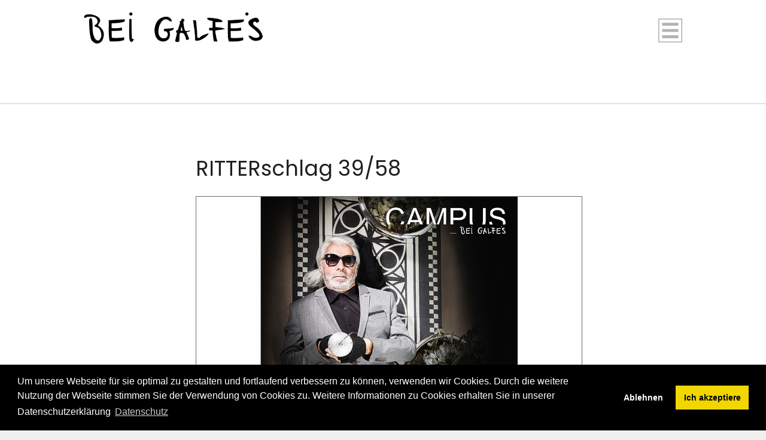

--- FILE ---
content_type: text/html; charset=UTF-8
request_url: https://www.bei-galfes.com/ritterschlag-3958/
body_size: 11136
content:
<!DOCTYPE html>
<html lang="de">

<head>
	<meta http-equiv="Content-Type" content="text/html; charset=UTF-8" />
	<title>&#8230;.BEI GALFES RITTERschlag 39/58 - ....BEI GALFES</title>
	<meta name="viewport" content="width=device-width, initial-scale = 1.0, maximum-scale=1.0, user-scalable=no" />
	<!--<link href='https://fonts.googleapis.com/css?family=PT+Sans' rel='stylesheet' type='text/css'>
	<link rel="stylesheet" type="text/css" href="https://fonts.googleapis.com/css?family=Droid+Serif:regular,bold" />-->
	
<script src="https://cdn.jsdelivr.net/npm/jquery@3.4.1/dist/jquery.min.js"></script>
<link rel="stylesheet" href="https://cdn.jsdelivr.net/gh/fancyapps/fancybox@3.5.7/dist/jquery.fancybox.min.css" />
<script src="https://cdn.jsdelivr.net/gh/fancyapps/fancybox@3.5.7/dist/jquery.fancybox.min.js"></script>
	
								
			<link rel="stylesheet" type="text/css" href="https://fonts.googleapis.com/css?family=Poppins:regular,italic,bold,bolditalic" />
				<link rel="stylesheet" type="text/css" href="https://fonts.googleapis.com/css?family=Poppins:regular,italic,bold,bolditalic" />
		
			<link rel="stylesheet" type="text/css" href="https://fonts.googleapis.com/css?family=Poppins:regular,italic,bold,bolditalic" />
			
			<link rel="stylesheet" type="text/css" href="https://fonts.googleapis.com/css?family=Poppins:regular,italic,bold,bolditalic" />
				<link rel="stylesheet" type="text/css" href="https://fonts.googleapis.com/css?family=Poppins:regular,italic,bold,bolditalic" />
		
	
	<link rel="stylesheet" href="https://www.bei-galfes.com/wp-content/themes/portthemetrust-bei-galfes/style.css" type="text/css" media="screen" />
	<link rel="alternate" type="application/rss+xml" title="&#8230;.BEI GALFES RSS Feed" href="https://www.bei-galfes.com/feed/" />
	<link rel="alternate" type="application/atom+xml" title="&#8230;.BEI GALFES Atom Feed" href="https://www.bei-galfes.com/feed/atom/" />
	<link rel="pingback" href="https://www.bei-galfes.com/xmlrpc.php" />
	<link rel="stylesheet" href="/cookies/cookieconsent.min.css" type="text/css" media="screen" />
		
		
	<meta name='robots' content='index, follow, max-image-preview:large, max-snippet:-1, max-video-preview:-1' />

	<!-- This site is optimized with the Yoast SEO plugin v26.8 - https://yoast.com/product/yoast-seo-wordpress/ -->
	<link rel="canonical" href="https://www.bei-galfes.com/ritterschlag-3958/" />
	<meta property="og:locale" content="de_DE" />
	<meta property="og:type" content="article" />
	<meta property="og:title" content="RITTERschlag 39/58 - ....BEI GALFES" />
	<meta property="og:url" content="https://www.bei-galfes.com/ritterschlag-3958/" />
	<meta property="og:site_name" content="....BEI GALFES" />
	<meta property="article:published_time" content="2019-08-11T18:00:31+00:00" />
	<meta property="og:image" content="https://www.bei-galfes.com/wp-content/uploads/2019/08/39_0268a-web.jpg" />
	<meta property="og:image:width" content="1000" />
	<meta property="og:image:height" content="1000" />
	<meta property="og:image:type" content="image/jpeg" />
	<meta name="author" content="vobitzAdmin" />
	<meta name="twitter:card" content="summary_large_image" />
	<meta name="twitter:label1" content="Verfasst von" />
	<meta name="twitter:data1" content="vobitzAdmin" />
	<script type="application/ld+json" class="yoast-schema-graph">{"@context":"https://schema.org","@graph":[{"@type":"Article","@id":"https://www.bei-galfes.com/ritterschlag-3958/#article","isPartOf":{"@id":"https://www.bei-galfes.com/ritterschlag-3958/"},"author":{"name":"vobitzAdmin","@id":"https://www.bei-galfes.com/#/schema/person/04e26eebe248a6c3a1b07615d55144a0"},"headline":"RITTERschlag 39/58","datePublished":"2019-08-11T18:00:31+00:00","mainEntityOfPage":{"@id":"https://www.bei-galfes.com/ritterschlag-3958/"},"wordCount":1,"image":{"@id":"https://www.bei-galfes.com/ritterschlag-3958/#primaryimage"},"thumbnailUrl":"https://www.bei-galfes.com/wp-content/uploads/2019/08/39_0268a-web.jpg","articleSection":["Campus"],"inLanguage":"de"},{"@type":"WebPage","@id":"https://www.bei-galfes.com/ritterschlag-3958/","url":"https://www.bei-galfes.com/ritterschlag-3958/","name":"RITTERschlag 39/58 - ....BEI GALFES","isPartOf":{"@id":"https://www.bei-galfes.com/#website"},"primaryImageOfPage":{"@id":"https://www.bei-galfes.com/ritterschlag-3958/#primaryimage"},"image":{"@id":"https://www.bei-galfes.com/ritterschlag-3958/#primaryimage"},"thumbnailUrl":"https://www.bei-galfes.com/wp-content/uploads/2019/08/39_0268a-web.jpg","datePublished":"2019-08-11T18:00:31+00:00","author":{"@id":"https://www.bei-galfes.com/#/schema/person/04e26eebe248a6c3a1b07615d55144a0"},"breadcrumb":{"@id":"https://www.bei-galfes.com/ritterschlag-3958/#breadcrumb"},"inLanguage":"de","potentialAction":[{"@type":"ReadAction","target":["https://www.bei-galfes.com/ritterschlag-3958/"]}]},{"@type":"ImageObject","inLanguage":"de","@id":"https://www.bei-galfes.com/ritterschlag-3958/#primaryimage","url":"https://www.bei-galfes.com/wp-content/uploads/2019/08/39_0268a-web.jpg","contentUrl":"https://www.bei-galfes.com/wp-content/uploads/2019/08/39_0268a-web.jpg","width":1000,"height":1000},{"@type":"BreadcrumbList","@id":"https://www.bei-galfes.com/ritterschlag-3958/#breadcrumb","itemListElement":[{"@type":"ListItem","position":1,"name":"Startseite","item":"https://www.bei-galfes.com/"},{"@type":"ListItem","position":2,"name":"RITTERschlag 39/58"}]},{"@type":"WebSite","@id":"https://www.bei-galfes.com/#website","url":"https://www.bei-galfes.com/","name":"....BEI GALFES","description":"bei galfes blog","potentialAction":[{"@type":"SearchAction","target":{"@type":"EntryPoint","urlTemplate":"https://www.bei-galfes.com/?s={search_term_string}"},"query-input":{"@type":"PropertyValueSpecification","valueRequired":true,"valueName":"search_term_string"}}],"inLanguage":"de"},{"@type":"Person","@id":"https://www.bei-galfes.com/#/schema/person/04e26eebe248a6c3a1b07615d55144a0","name":"vobitzAdmin","image":{"@type":"ImageObject","inLanguage":"de","@id":"https://www.bei-galfes.com/#/schema/person/image/","url":"https://secure.gravatar.com/avatar/9b63458da8b804a6f05567b39886829982f895348621bfcfd7bcc17ff8b2e89b?s=96&d=mm&r=g","contentUrl":"https://secure.gravatar.com/avatar/9b63458da8b804a6f05567b39886829982f895348621bfcfd7bcc17ff8b2e89b?s=96&d=mm&r=g","caption":"vobitzAdmin"},"url":"https://www.bei-galfes.com/author/vobitzadmin/"}]}</script>
	<!-- / Yoast SEO plugin. -->


<link rel="alternate" type="application/rss+xml" title="....BEI GALFES &raquo; RITTERschlag 39/58-Kommentar-Feed" href="https://www.bei-galfes.com/ritterschlag-3958/feed/" />
<link rel="alternate" title="oEmbed (JSON)" type="application/json+oembed" href="https://www.bei-galfes.com/wp-json/oembed/1.0/embed?url=https%3A%2F%2Fwww.bei-galfes.com%2Fritterschlag-3958%2F" />
<link rel="alternate" title="oEmbed (XML)" type="text/xml+oembed" href="https://www.bei-galfes.com/wp-json/oembed/1.0/embed?url=https%3A%2F%2Fwww.bei-galfes.com%2Fritterschlag-3958%2F&#038;format=xml" />
<style id='wp-img-auto-sizes-contain-inline-css' type='text/css'>
img:is([sizes=auto i],[sizes^="auto," i]){contain-intrinsic-size:3000px 1500px}
/*# sourceURL=wp-img-auto-sizes-contain-inline-css */
</style>
<style id='wp-emoji-styles-inline-css' type='text/css'>

	img.wp-smiley, img.emoji {
		display: inline !important;
		border: none !important;
		box-shadow: none !important;
		height: 1em !important;
		width: 1em !important;
		margin: 0 0.07em !important;
		vertical-align: -0.1em !important;
		background: none !important;
		padding: 0 !important;
	}
/*# sourceURL=wp-emoji-styles-inline-css */
</style>
<style id='wp-block-library-inline-css' type='text/css'>
:root{--wp-block-synced-color:#7a00df;--wp-block-synced-color--rgb:122,0,223;--wp-bound-block-color:var(--wp-block-synced-color);--wp-editor-canvas-background:#ddd;--wp-admin-theme-color:#007cba;--wp-admin-theme-color--rgb:0,124,186;--wp-admin-theme-color-darker-10:#006ba1;--wp-admin-theme-color-darker-10--rgb:0,107,160.5;--wp-admin-theme-color-darker-20:#005a87;--wp-admin-theme-color-darker-20--rgb:0,90,135;--wp-admin-border-width-focus:2px}@media (min-resolution:192dpi){:root{--wp-admin-border-width-focus:1.5px}}.wp-element-button{cursor:pointer}:root .has-very-light-gray-background-color{background-color:#eee}:root .has-very-dark-gray-background-color{background-color:#313131}:root .has-very-light-gray-color{color:#eee}:root .has-very-dark-gray-color{color:#313131}:root .has-vivid-green-cyan-to-vivid-cyan-blue-gradient-background{background:linear-gradient(135deg,#00d084,#0693e3)}:root .has-purple-crush-gradient-background{background:linear-gradient(135deg,#34e2e4,#4721fb 50%,#ab1dfe)}:root .has-hazy-dawn-gradient-background{background:linear-gradient(135deg,#faaca8,#dad0ec)}:root .has-subdued-olive-gradient-background{background:linear-gradient(135deg,#fafae1,#67a671)}:root .has-atomic-cream-gradient-background{background:linear-gradient(135deg,#fdd79a,#004a59)}:root .has-nightshade-gradient-background{background:linear-gradient(135deg,#330968,#31cdcf)}:root .has-midnight-gradient-background{background:linear-gradient(135deg,#020381,#2874fc)}:root{--wp--preset--font-size--normal:16px;--wp--preset--font-size--huge:42px}.has-regular-font-size{font-size:1em}.has-larger-font-size{font-size:2.625em}.has-normal-font-size{font-size:var(--wp--preset--font-size--normal)}.has-huge-font-size{font-size:var(--wp--preset--font-size--huge)}.has-text-align-center{text-align:center}.has-text-align-left{text-align:left}.has-text-align-right{text-align:right}.has-fit-text{white-space:nowrap!important}#end-resizable-editor-section{display:none}.aligncenter{clear:both}.items-justified-left{justify-content:flex-start}.items-justified-center{justify-content:center}.items-justified-right{justify-content:flex-end}.items-justified-space-between{justify-content:space-between}.screen-reader-text{border:0;clip-path:inset(50%);height:1px;margin:-1px;overflow:hidden;padding:0;position:absolute;width:1px;word-wrap:normal!important}.screen-reader-text:focus{background-color:#ddd;clip-path:none;color:#444;display:block;font-size:1em;height:auto;left:5px;line-height:normal;padding:15px 23px 14px;text-decoration:none;top:5px;width:auto;z-index:100000}html :where(.has-border-color){border-style:solid}html :where([style*=border-top-color]){border-top-style:solid}html :where([style*=border-right-color]){border-right-style:solid}html :where([style*=border-bottom-color]){border-bottom-style:solid}html :where([style*=border-left-color]){border-left-style:solid}html :where([style*=border-width]){border-style:solid}html :where([style*=border-top-width]){border-top-style:solid}html :where([style*=border-right-width]){border-right-style:solid}html :where([style*=border-bottom-width]){border-bottom-style:solid}html :where([style*=border-left-width]){border-left-style:solid}html :where(img[class*=wp-image-]){height:auto;max-width:100%}:where(figure){margin:0 0 1em}html :where(.is-position-sticky){--wp-admin--admin-bar--position-offset:var(--wp-admin--admin-bar--height,0px)}@media screen and (max-width:600px){html :where(.is-position-sticky){--wp-admin--admin-bar--position-offset:0px}}

/*# sourceURL=wp-block-library-inline-css */
</style><link rel='stylesheet' id='wc-blocks-style-css' href='https://www.bei-galfes.com/wp-content/plugins/woocommerce/assets/client/blocks/wc-blocks.css?ver=wc-10.4.3' type='text/css' media='all' />
<style id='global-styles-inline-css' type='text/css'>
:root{--wp--preset--aspect-ratio--square: 1;--wp--preset--aspect-ratio--4-3: 4/3;--wp--preset--aspect-ratio--3-4: 3/4;--wp--preset--aspect-ratio--3-2: 3/2;--wp--preset--aspect-ratio--2-3: 2/3;--wp--preset--aspect-ratio--16-9: 16/9;--wp--preset--aspect-ratio--9-16: 9/16;--wp--preset--color--black: #000000;--wp--preset--color--cyan-bluish-gray: #abb8c3;--wp--preset--color--white: #ffffff;--wp--preset--color--pale-pink: #f78da7;--wp--preset--color--vivid-red: #cf2e2e;--wp--preset--color--luminous-vivid-orange: #ff6900;--wp--preset--color--luminous-vivid-amber: #fcb900;--wp--preset--color--light-green-cyan: #7bdcb5;--wp--preset--color--vivid-green-cyan: #00d084;--wp--preset--color--pale-cyan-blue: #8ed1fc;--wp--preset--color--vivid-cyan-blue: #0693e3;--wp--preset--color--vivid-purple: #9b51e0;--wp--preset--gradient--vivid-cyan-blue-to-vivid-purple: linear-gradient(135deg,rgb(6,147,227) 0%,rgb(155,81,224) 100%);--wp--preset--gradient--light-green-cyan-to-vivid-green-cyan: linear-gradient(135deg,rgb(122,220,180) 0%,rgb(0,208,130) 100%);--wp--preset--gradient--luminous-vivid-amber-to-luminous-vivid-orange: linear-gradient(135deg,rgb(252,185,0) 0%,rgb(255,105,0) 100%);--wp--preset--gradient--luminous-vivid-orange-to-vivid-red: linear-gradient(135deg,rgb(255,105,0) 0%,rgb(207,46,46) 100%);--wp--preset--gradient--very-light-gray-to-cyan-bluish-gray: linear-gradient(135deg,rgb(238,238,238) 0%,rgb(169,184,195) 100%);--wp--preset--gradient--cool-to-warm-spectrum: linear-gradient(135deg,rgb(74,234,220) 0%,rgb(151,120,209) 20%,rgb(207,42,186) 40%,rgb(238,44,130) 60%,rgb(251,105,98) 80%,rgb(254,248,76) 100%);--wp--preset--gradient--blush-light-purple: linear-gradient(135deg,rgb(255,206,236) 0%,rgb(152,150,240) 100%);--wp--preset--gradient--blush-bordeaux: linear-gradient(135deg,rgb(254,205,165) 0%,rgb(254,45,45) 50%,rgb(107,0,62) 100%);--wp--preset--gradient--luminous-dusk: linear-gradient(135deg,rgb(255,203,112) 0%,rgb(199,81,192) 50%,rgb(65,88,208) 100%);--wp--preset--gradient--pale-ocean: linear-gradient(135deg,rgb(255,245,203) 0%,rgb(182,227,212) 50%,rgb(51,167,181) 100%);--wp--preset--gradient--electric-grass: linear-gradient(135deg,rgb(202,248,128) 0%,rgb(113,206,126) 100%);--wp--preset--gradient--midnight: linear-gradient(135deg,rgb(2,3,129) 0%,rgb(40,116,252) 100%);--wp--preset--font-size--small: 13px;--wp--preset--font-size--medium: 20px;--wp--preset--font-size--large: 36px;--wp--preset--font-size--x-large: 42px;--wp--preset--spacing--20: 0.44rem;--wp--preset--spacing--30: 0.67rem;--wp--preset--spacing--40: 1rem;--wp--preset--spacing--50: 1.5rem;--wp--preset--spacing--60: 2.25rem;--wp--preset--spacing--70: 3.38rem;--wp--preset--spacing--80: 5.06rem;--wp--preset--shadow--natural: 6px 6px 9px rgba(0, 0, 0, 0.2);--wp--preset--shadow--deep: 12px 12px 50px rgba(0, 0, 0, 0.4);--wp--preset--shadow--sharp: 6px 6px 0px rgba(0, 0, 0, 0.2);--wp--preset--shadow--outlined: 6px 6px 0px -3px rgb(255, 255, 255), 6px 6px rgb(0, 0, 0);--wp--preset--shadow--crisp: 6px 6px 0px rgb(0, 0, 0);}:where(.is-layout-flex){gap: 0.5em;}:where(.is-layout-grid){gap: 0.5em;}body .is-layout-flex{display: flex;}.is-layout-flex{flex-wrap: wrap;align-items: center;}.is-layout-flex > :is(*, div){margin: 0;}body .is-layout-grid{display: grid;}.is-layout-grid > :is(*, div){margin: 0;}:where(.wp-block-columns.is-layout-flex){gap: 2em;}:where(.wp-block-columns.is-layout-grid){gap: 2em;}:where(.wp-block-post-template.is-layout-flex){gap: 1.25em;}:where(.wp-block-post-template.is-layout-grid){gap: 1.25em;}.has-black-color{color: var(--wp--preset--color--black) !important;}.has-cyan-bluish-gray-color{color: var(--wp--preset--color--cyan-bluish-gray) !important;}.has-white-color{color: var(--wp--preset--color--white) !important;}.has-pale-pink-color{color: var(--wp--preset--color--pale-pink) !important;}.has-vivid-red-color{color: var(--wp--preset--color--vivid-red) !important;}.has-luminous-vivid-orange-color{color: var(--wp--preset--color--luminous-vivid-orange) !important;}.has-luminous-vivid-amber-color{color: var(--wp--preset--color--luminous-vivid-amber) !important;}.has-light-green-cyan-color{color: var(--wp--preset--color--light-green-cyan) !important;}.has-vivid-green-cyan-color{color: var(--wp--preset--color--vivid-green-cyan) !important;}.has-pale-cyan-blue-color{color: var(--wp--preset--color--pale-cyan-blue) !important;}.has-vivid-cyan-blue-color{color: var(--wp--preset--color--vivid-cyan-blue) !important;}.has-vivid-purple-color{color: var(--wp--preset--color--vivid-purple) !important;}.has-black-background-color{background-color: var(--wp--preset--color--black) !important;}.has-cyan-bluish-gray-background-color{background-color: var(--wp--preset--color--cyan-bluish-gray) !important;}.has-white-background-color{background-color: var(--wp--preset--color--white) !important;}.has-pale-pink-background-color{background-color: var(--wp--preset--color--pale-pink) !important;}.has-vivid-red-background-color{background-color: var(--wp--preset--color--vivid-red) !important;}.has-luminous-vivid-orange-background-color{background-color: var(--wp--preset--color--luminous-vivid-orange) !important;}.has-luminous-vivid-amber-background-color{background-color: var(--wp--preset--color--luminous-vivid-amber) !important;}.has-light-green-cyan-background-color{background-color: var(--wp--preset--color--light-green-cyan) !important;}.has-vivid-green-cyan-background-color{background-color: var(--wp--preset--color--vivid-green-cyan) !important;}.has-pale-cyan-blue-background-color{background-color: var(--wp--preset--color--pale-cyan-blue) !important;}.has-vivid-cyan-blue-background-color{background-color: var(--wp--preset--color--vivid-cyan-blue) !important;}.has-vivid-purple-background-color{background-color: var(--wp--preset--color--vivid-purple) !important;}.has-black-border-color{border-color: var(--wp--preset--color--black) !important;}.has-cyan-bluish-gray-border-color{border-color: var(--wp--preset--color--cyan-bluish-gray) !important;}.has-white-border-color{border-color: var(--wp--preset--color--white) !important;}.has-pale-pink-border-color{border-color: var(--wp--preset--color--pale-pink) !important;}.has-vivid-red-border-color{border-color: var(--wp--preset--color--vivid-red) !important;}.has-luminous-vivid-orange-border-color{border-color: var(--wp--preset--color--luminous-vivid-orange) !important;}.has-luminous-vivid-amber-border-color{border-color: var(--wp--preset--color--luminous-vivid-amber) !important;}.has-light-green-cyan-border-color{border-color: var(--wp--preset--color--light-green-cyan) !important;}.has-vivid-green-cyan-border-color{border-color: var(--wp--preset--color--vivid-green-cyan) !important;}.has-pale-cyan-blue-border-color{border-color: var(--wp--preset--color--pale-cyan-blue) !important;}.has-vivid-cyan-blue-border-color{border-color: var(--wp--preset--color--vivid-cyan-blue) !important;}.has-vivid-purple-border-color{border-color: var(--wp--preset--color--vivid-purple) !important;}.has-vivid-cyan-blue-to-vivid-purple-gradient-background{background: var(--wp--preset--gradient--vivid-cyan-blue-to-vivid-purple) !important;}.has-light-green-cyan-to-vivid-green-cyan-gradient-background{background: var(--wp--preset--gradient--light-green-cyan-to-vivid-green-cyan) !important;}.has-luminous-vivid-amber-to-luminous-vivid-orange-gradient-background{background: var(--wp--preset--gradient--luminous-vivid-amber-to-luminous-vivid-orange) !important;}.has-luminous-vivid-orange-to-vivid-red-gradient-background{background: var(--wp--preset--gradient--luminous-vivid-orange-to-vivid-red) !important;}.has-very-light-gray-to-cyan-bluish-gray-gradient-background{background: var(--wp--preset--gradient--very-light-gray-to-cyan-bluish-gray) !important;}.has-cool-to-warm-spectrum-gradient-background{background: var(--wp--preset--gradient--cool-to-warm-spectrum) !important;}.has-blush-light-purple-gradient-background{background: var(--wp--preset--gradient--blush-light-purple) !important;}.has-blush-bordeaux-gradient-background{background: var(--wp--preset--gradient--blush-bordeaux) !important;}.has-luminous-dusk-gradient-background{background: var(--wp--preset--gradient--luminous-dusk) !important;}.has-pale-ocean-gradient-background{background: var(--wp--preset--gradient--pale-ocean) !important;}.has-electric-grass-gradient-background{background: var(--wp--preset--gradient--electric-grass) !important;}.has-midnight-gradient-background{background: var(--wp--preset--gradient--midnight) !important;}.has-small-font-size{font-size: var(--wp--preset--font-size--small) !important;}.has-medium-font-size{font-size: var(--wp--preset--font-size--medium) !important;}.has-large-font-size{font-size: var(--wp--preset--font-size--large) !important;}.has-x-large-font-size{font-size: var(--wp--preset--font-size--x-large) !important;}
/*# sourceURL=global-styles-inline-css */
</style>

<style id='classic-theme-styles-inline-css' type='text/css'>
/*! This file is auto-generated */
.wp-block-button__link{color:#fff;background-color:#32373c;border-radius:9999px;box-shadow:none;text-decoration:none;padding:calc(.667em + 2px) calc(1.333em + 2px);font-size:1.125em}.wp-block-file__button{background:#32373c;color:#fff;text-decoration:none}
/*# sourceURL=/wp-includes/css/classic-themes.min.css */
</style>
<link rel='stylesheet' id='me-spr-block-styles-css' href='https://www.bei-galfes.com/wp-content/plugins/simple-post-redirect//css/block-styles.min.css?ver=6.9' type='text/css' media='all' />
<link rel='stylesheet' id='meteor-slides-css' href='https://www.bei-galfes.com/wp-content/plugins/meteor-slides/css/meteor-slides.css?ver=1.0' type='text/css' media='all' />
<link rel='stylesheet' id='font-awesome-css' href='https://www.bei-galfes.com/wp-content/plugins/smooth-scroll-up/css/font-awesome.min.css?ver=4.6.3' type='text/css' media='all' />
<link rel='stylesheet' id='scrollup-css-css' href='https://www.bei-galfes.com/wp-content/plugins/smooth-scroll-up/css/scrollup.css?ver=6.9' type='text/css' media='all' />
<link rel='stylesheet' id='woocommerce-layout-css' href='https://www.bei-galfes.com/wp-content/plugins/woocommerce/assets/css/woocommerce-layout.css?ver=10.4.3' type='text/css' media='all' />
<link rel='stylesheet' id='woocommerce-smallscreen-css' href='https://www.bei-galfes.com/wp-content/plugins/woocommerce/assets/css/woocommerce-smallscreen.css?ver=10.4.3' type='text/css' media='only screen and (max-width: 768px)' />
<link rel='stylesheet' id='woocommerce-general-css' href='https://www.bei-galfes.com/wp-content/plugins/woocommerce/assets/css/woocommerce.css?ver=10.4.3' type='text/css' media='all' />
<style id='woocommerce-inline-inline-css' type='text/css'>
.woocommerce form .form-row .required { visibility: visible; }
/*# sourceURL=woocommerce-inline-inline-css */
</style>
<link rel='stylesheet' id='parent-style-css' href='https://www.bei-galfes.com/wp-content/themes/portthemetrust/style.css?ver=6.9' type='text/css' media='all' />
<link rel='stylesheet' id='child-theme-css-css' href='https://www.bei-galfes.com/wp-content/themes/portthemetrust-bei-galfes/style.css?ver=6.9' type='text/css' media='all' />
<link rel='stylesheet' id='slideshow-css' href='https://www.bei-galfes.com/wp-content/themes/portthemetrust/css/flexslider.css?ver=1.8' type='text/css' media='all' />
<link rel='stylesheet' id='newsletter-css' href='https://www.bei-galfes.com/wp-content/plugins/newsletter/style.css?ver=9.1.1' type='text/css' media='all' />
<script type="text/javascript" src="https://www.bei-galfes.com/wp-includes/js/jquery/jquery.min.js?ver=3.7.1" id="jquery-core-js"></script>
<script type="text/javascript" src="https://www.bei-galfes.com/wp-includes/js/jquery/jquery-migrate.min.js?ver=3.4.1" id="jquery-migrate-js"></script>
<script type="text/javascript" src="https://www.bei-galfes.com/wp-content/plugins/meteor-slides/js/jquery.cycle.all.js?ver=6.9" id="jquery-cycle-js"></script>
<script type="text/javascript" src="https://www.bei-galfes.com/wp-content/plugins/meteor-slides/js/jquery.metadata.v2.js?ver=6.9" id="jquery-metadata-js"></script>
<script type="text/javascript" src="https://www.bei-galfes.com/wp-content/plugins/meteor-slides/js/jquery.touchwipe.1.1.1.js?ver=6.9" id="jquery-touchwipe-js"></script>
<script type="text/javascript" id="meteorslides-script-js-extra">
/* <![CDATA[ */
var meteorslidessettings = {"meteorslideshowspeed":"2000","meteorslideshowduration":"5000","meteorslideshowheight":"500","meteorslideshowwidth":"500","meteorslideshowtransition":"scrollRight"};
//# sourceURL=meteorslides-script-js-extra
/* ]]> */
</script>
<script type="text/javascript" src="https://www.bei-galfes.com/wp-content/plugins/meteor-slides/js/slideshow.js?ver=6.9" id="meteorslides-script-js"></script>
<script type="text/javascript" src="https://www.bei-galfes.com/wp-content/plugins/woocommerce/assets/js/jquery-blockui/jquery.blockUI.min.js?ver=2.7.0-wc.10.4.3" id="wc-jquery-blockui-js" defer="defer" data-wp-strategy="defer"></script>
<script type="text/javascript" id="wc-add-to-cart-js-extra">
/* <![CDATA[ */
var wc_add_to_cart_params = {"ajax_url":"https://www.bei-galfes.com/wp-admin/admin-ajax.php","wc_ajax_url":"/?wc-ajax=%%endpoint%%","i18n_view_cart":"Warenkorb anzeigen","cart_url":"https://www.bei-galfes.com/warenkorb/","is_cart":"","cart_redirect_after_add":"no"};
//# sourceURL=wc-add-to-cart-js-extra
/* ]]> */
</script>
<script type="text/javascript" src="https://www.bei-galfes.com/wp-content/plugins/woocommerce/assets/js/frontend/add-to-cart.min.js?ver=10.4.3" id="wc-add-to-cart-js" defer="defer" data-wp-strategy="defer"></script>
<script type="text/javascript" src="https://www.bei-galfes.com/wp-content/plugins/woocommerce/assets/js/js-cookie/js.cookie.min.js?ver=2.1.4-wc.10.4.3" id="wc-js-cookie-js" defer="defer" data-wp-strategy="defer"></script>
<script type="text/javascript" id="woocommerce-js-extra">
/* <![CDATA[ */
var woocommerce_params = {"ajax_url":"https://www.bei-galfes.com/wp-admin/admin-ajax.php","wc_ajax_url":"/?wc-ajax=%%endpoint%%","i18n_password_show":"Passwort anzeigen","i18n_password_hide":"Passwort ausblenden"};
//# sourceURL=woocommerce-js-extra
/* ]]> */
</script>
<script type="text/javascript" src="https://www.bei-galfes.com/wp-content/plugins/woocommerce/assets/js/frontend/woocommerce.min.js?ver=10.4.3" id="woocommerce-js" defer="defer" data-wp-strategy="defer"></script>
<link rel="https://api.w.org/" href="https://www.bei-galfes.com/wp-json/" /><link rel="alternate" title="JSON" type="application/json" href="https://www.bei-galfes.com/wp-json/wp/v2/posts/1142" /><link rel='shortlink' href='https://www.bei-galfes.com/?p=1142' />
<meta name="generator" content=" " />

<style type="text/css" media="screen">


	#mainNav ul a{ font-family: 'Poppins'; }
	h1, h2, h3, h4, h5, h6, .homeSection h3, #pageHead h1, .widgetBox span.title, #homeContent p.big { font-family: 'Poppins' !important; }
	.sectionHead p{ font-family: 'Poppins'; }
	body { font-family: 'Poppins'; }	
	.home #bannerText .main { font-family: 'Poppins' !important; }
	.home #bannerText .secondary { font-family: 'Poppins'; }



	blockquote, address {
		border-left: 5px solid #b3b3b2;
	}	
	#content .project.small .inside{
		background-color: #b3b3b2 !important;
	}	

	#pageslide {
		background-color: #b3b3b2;
	}	

#header .top.solid, #header .top, .has-banner #header .top.solid { background-color: #ffffff;}
a { color: #000000;}
a:hover {color: #ffffff;}
.button, #searchsubmit, input[type="submit"] {background-color: #ffffff;}

	#homeBanner {
		background: url(https://www.campus.bei-galfes.com/wp-content/uploads/sites/3/2019/11/titel-bild.jpg) no-repeat center center fixed;		
		-webkit-background-size: 100%; 
		-moz-background-size: 100%; 
		-o-background-size: 100%; 
		background-size: 100%;
		background-size: cover;
		-webkit-background-size: cover; 
		-moz-background-size: cover; 
		-o-background-size: cover;			
		overflow: hidden;
		width: 100%;		
		margin: 0;	
		position: relative;
	}






</style>

<!--[if IE 8]>
<link rel="stylesheet" href="https://www.bei-galfes.com/wp-content/themes/portthemetrust/css/ie8.css" type="text/css" media="screen" />
<![endif]-->
<!--[if IE]><script src="http://html5shiv.googlecode.com/svn/trunk/html5.js"></script><![endif]-->




	<noscript><style>.woocommerce-product-gallery{ opacity: 1 !important; }</style></noscript>
	<link rel="icon" href="https://www.bei-galfes.com/wp-content/uploads/2017/10/cropped-favicon-1-1-32x32.png" sizes="32x32" />
<link rel="icon" href="https://www.bei-galfes.com/wp-content/uploads/2017/10/cropped-favicon-1-1-192x192.png" sizes="192x192" />
<link rel="apple-touch-icon" href="https://www.bei-galfes.com/wp-content/uploads/2017/10/cropped-favicon-1-1-180x180.png" />
<meta name="msapplication-TileImage" content="https://www.bei-galfes.com/wp-content/uploads/2017/10/cropped-favicon-1-1-270x270.png" />
	
    <script src="/cookies/cookieconsent.min.js" data-cfasync="false" defer></script>
    <script>

		var gaProperty = 'UA-38452182-41';
		var disableStr = 'ga-disable-' + gaProperty;
		if (document.cookie.indexOf(disableStr + '=true') > -1) {
		window[disableStr] = true;
		}
		function gaOptout() {
		document.cookie = disableStr + '=true; expires=Thu, 31 Dec 2099 23:59:59 UTC; path=/';
		window[disableStr] = true;
		alert('Das Tracking durch Google Analytics wurde in Ihrem Browser für diese Website deaktiviert.');
		}

	
	
	  	// Custom Cookie Script
		window.addEventListener("load", function(){
			window.cookieconsent.initialise({
			  "palette": {
				"popup": {
				  "background": "#000"
				},
				"button": {
				  "background": "#f1d600"
				}
			  },
			  "type": "opt-in",
			  "content": {
				"message": "Um unsere Webseite für sie optimal zu gestalten und fortlaufend verbessern zu können, verwenden wir Cookies. Durch die weitere Nutzung der Webseite stimmen Sie der Verwendung von Cookies zu. Weitere Informationen zu Cookies erhalten Sie in unserer Datenschutzerklärung",
				"dismiss": "Cookies ablehnen",
				"allow": "Ich akzeptiere",
				"link": "Datenschutz",
				"href": "/datenschutz"
			  },
			  onStatusChange: function(status, chosenBefore) {
					var type = this.options.type;
					var didConsent = this.hasConsented();
					if (type == 'opt-in' && didConsent) {
						loadGAonConsent();
					}
			  }		
			
			})	
		});
		function loadGAonConsent() {
			window.ga=window.ga||function(){(ga.q=ga.q||[]).push(arguments)};ga.l=+new Date;
			ga('create', 'UA-38452182-41', 'auto');
			ga('set', 'anonymizeIp', true);
			ga('send', 'pageview');
			var gascript = document.createElement("script");
			gascript.async = true;
			gascript.src = "https://www.google-analytics.com/analytics.js";
			document.getElementsByTagName("head")[0].appendChild(gascript, document.getElementsByTagName("head")[0]);               
		}	  
	</script>
    
</head>

<body class="wp-singular post-template-default single single-post postid-1142 single-format-standard wp-theme-portthemetrust wp-child-theme-portthemetrust-bei-galfes theme-portthemetrust woocommerce-no-js chrome has-banner" >
				<div id="pageslide">
		<div id="slideNav" class="panel">
			<a href="javascript:jQuery.pageslide.close()" class="closeBtn"></a>								
			<div id="mainNav">
				<div class="menu-hauptmenue-container"><ul id="menu-hauptmenue" class=""><li id="menu-item-43" class="menu-item menu-item-type-post_type menu-item-object-page menu-item-home menu-item-43"><a href="https://www.bei-galfes.com/">home</a></li>
<li id="menu-item-11" class="menu-item menu-item-type-custom menu-item-object-custom menu-item-11"><a href="http://www.campus.bei-galfes.com">CAMPUS&#8230;.BEI GALFE&#8217;S</a></li>
<li id="menu-item-13" class="menu-item menu-item-type-custom menu-item-object-custom menu-item-13"><a href="http://www.laufsteg.bei-galfes.com">LAUFSTEG&#8230;.BEI GALFE&#8217;S</a></li>
<li id="menu-item-14" class="menu-item menu-item-type-custom menu-item-object-custom menu-item-14"><a href="http://www.geschwistergalfe.bei-galfes.com">geschwisterGALFE</a></li>
<li id="menu-item-12" class="menu-item menu-item-type-custom menu-item-object-custom menu-item-12"><a href="http://www.gueterbahnhof.bei-galfes.com">güterbahnhof alsfeld</a></li>
</ul></div>			</div>
						
		</div>
		</div>
	<div id="container">	
<div id="header">
	<div class="top">
		<div class="inside clearfix">
								
						<div id="logo">
            		
							
				<h3 class="logo"><a href="https://www.bei-galfes.com"><img src="https://bei-galfes.com/wp-content/uploads/2017/07/bei-galfes.png" alt="&#8230;.BEI GALFES" /></a></h3>
				
			</div>			
			
			<a href="#slideNav" class="menuToggle"></a>				
			
		</div>		
	</div>
		
</div>
	<div id="pageHead">
		<!--<div class="inside">
						<h1></h1>
						</div>-->
	</div>
	<div id="middle" class="clearfix">		
	<div id="contentFullWidth" class="blogPosts" >
						
                <div class="two_third column">                     	          	 	
                	<h2 class="clear">RITTERschlag 39/58</h2>
                	<p class="clear"></p>
                    	      
						  
                    <div class="clear"></div>              	                    
                </div>			
        
  				<div class="two_third column">
					<div class="imageSquare"> 
                    	<a href="https://www.bei-galfes.com/ritterschlag-3958/">                   
							<img width="1000" height="1000" src="https://www.bei-galfes.com/wp-content/uploads/2019/08/39_0268a-web.jpg" class="wp-post-image wp-post-image" alt="" decoding="async" fetchpriority="high" srcset="https://www.bei-galfes.com/wp-content/uploads/2019/08/39_0268a-web.jpg 1000w, https://www.bei-galfes.com/wp-content/uploads/2019/08/39_0268a-web-150x150.jpg 150w, https://www.bei-galfes.com/wp-content/uploads/2019/08/39_0268a-web-300x300.jpg 300w, https://www.bei-galfes.com/wp-content/uploads/2019/08/39_0268a-web-768x768.jpg 768w, https://www.bei-galfes.com/wp-content/uploads/2019/08/39_0268a-web-500x500.jpg 500w, https://www.bei-galfes.com/wp-content/uploads/2019/08/39_0268a-web-250x250.jpg 250w, https://www.bei-galfes.com/wp-content/uploads/2019/08/39_0268a-web-100x100.jpg 100w, https://www.bei-galfes.com/wp-content/uploads/2019/08/39_0268a-web-120x120.jpg 120w, https://www.bei-galfes.com/wp-content/uploads/2019/08/39_0268a-web-190x190.jpg 190w, https://www.bei-galfes.com/wp-content/uploads/2019/08/39_0268a-web-600x600.jpg 600w" sizes="(max-width: 1000px) 100vw, 1000px" />						</a>
					</div>  	
						  
                                                                           
                                                                                                 
						
						<div class="crunchify-social"><a class="crunchify-link crunchify-facebook" href="https://www.facebook.com/sharer/sharer.php?u=https%3A%2F%2Fwww.bei-galfes.com%2Fritterschlag-3958%2F" target="_blank"><img src="/wp-content/themes/portthemetrust-bei-galfes/images/facebook.png"></a><a class="crunchify-link crunchify-whatsapp" href="whatsapp://send?text=RITTERschlag%2039/58 https%3A%2F%2Fwww.bei-galfes.com%2Fritterschlag-3958%2F" target="_blank"><img src="/wp-content/themes/portthemetrust-bei-galfes/images/whatsapp.png"></a><a class="crunchify-link crunchify-pinterest" href="https://pinterest.com/pin/create/button/?url=https%3A%2F%2Fwww.bei-galfes.com%2Fritterschlag-3958%2F&amp;media=https://www.bei-galfes.com/wp-content/uploads/2019/08/39_0268a-web.jpg&amp;description=RITTERschlag%2039/58" data-pin-custom="true" target="_blank"><img src="/wp-content/themes/portthemetrust-bei-galfes/images/pinterest.png"></a></div></div>
				
				</div>    
                				<div style="clear:both;"></div> 
                                <div class="backgroundGrey" >
									<p>....sie möchten den artikel oder look haben, </br>oder sie wünschen weitere informationen dazu, </br>dann kontaktieren sie uns einfach </br>mit den beiden unten aufgeführten buttons</br>
- um den rest kümmern wir uns dann:</p>

                                </div>   
        						<div class="parallax"><a class="tel" href="tel:+496631801645">....ruf uns an</a></div>
                        		
                       			 <div class="parallaxTwo">><a class="schreibuns" href="mailto:info@bei-galfes.com">....schreib uns</a></div>
        
        
 
			
			
            
            
            
						
																													
		</div>				
		


			
							    	
	</div>		
	<div id="sidebar" class="clearfix">
	
		
    
		  		
    
	</div><!-- end sidebar -->				
	</div>
	<div id="footer" >
		
		<div class="secondary">
			<div class="inside clearfix">
									<div class="left"><p>BEI GALFES - hier wird man getroffen</p></div>
			<div class="right"><p><a href="/impressum">impressum</a></br>
<a href="/datenschutz">datenschutz</a></br>
<a href="/disclaimer">disclaimer</a></p></div>
			</div><!-- end footer inside-->
		</div><!-- end footer secondary-->

	</div><!-- end footer -->
</div><!-- end container -->
<script type="speculationrules">
{"prefetch":[{"source":"document","where":{"and":[{"href_matches":"/*"},{"not":{"href_matches":["/wp-*.php","/wp-admin/*","/wp-content/uploads/*","/wp-content/*","/wp-content/plugins/*","/wp-content/themes/portthemetrust-bei-galfes/*","/wp-content/themes/portthemetrust/*","/*\\?(.+)"]}},{"not":{"selector_matches":"a[rel~=\"nofollow\"]"}},{"not":{"selector_matches":".no-prefetch, .no-prefetch a"}}]},"eagerness":"conservative"}]}
</script>
<script> var $nocnflct = jQuery.noConflict();
			$nocnflct(function () {
			    $nocnflct.scrollUp({
				scrollName: 'scrollUp', // Element ID
				scrollClass: 'scrollUp scrollup-link scrollup-right', // Element Class
				scrollDistance: 300, // Distance from top/bottom before showing element (px)
				scrollFrom: 'top', // top or bottom
				scrollSpeed: 500, // Speed back to top (ms )
				easingType: 'linear', // Scroll to top easing (see http://easings.net/)
				animation: 'none', // Fade, slide, none
				animationInSpeed: 200, // Animation in speed (ms )
				animationOutSpeed: 200, // Animation out speed (ms )
				scrollText: '<id class="fa fa-arrow-up fa-2x"></id>', // Text for element, can contain HTML
				scrollTitle: false, // Set a custom link title if required. Defaults to scrollText
				scrollImg: false, // Set true to use image
				activeOverlay: false, // Set CSS color to display scrollUp active point
				zIndex: 2147483647 // Z-Index for the overlay
			    });
			});</script>
<script type="text/javascript">
//<![CDATA[
jQuery(document).ready(function(){
	
	jQuery('.flexslider.primary').flexslider({
		slideshowSpeed: 6000,  
		directionNav: true,
		slideshow: 1,				 				
		animation: 'fade',
		animationLoop: true
	});  

});
//]]>
</script>	<script type='text/javascript'>
		(function () {
			var c = document.body.className;
			c = c.replace(/woocommerce-no-js/, 'woocommerce-js');
			document.body.className = c;
		})();
	</script>
	<script type="text/javascript" src="https://www.bei-galfes.com/wp-includes/js/comment-reply.min.js?ver=6.9" id="comment-reply-js" async="async" data-wp-strategy="async" fetchpriority="low"></script>
<script type="text/javascript" src="https://www.bei-galfes.com/wp-content/plugins/smooth-scroll-up/js/jquery.scrollUp.min.js?ver=6.9" id="scrollup-js-js"></script>
<script type="text/javascript" src="https://www.bei-galfes.com/wp-content/themes/portthemetrust/js/jquery.fitvids.js?ver=1.0" id="fitvids-js"></script>
<script type="text/javascript" src="https://www.bei-galfes.com/wp-content/themes/portthemetrust/js/jquery.actual.min.js?ver=1.8.13" id="actual-js"></script>
<script type="text/javascript" src="https://www.bei-galfes.com/wp-content/themes/portthemetrust/js/jquery.waitforimages.min.js?ver=2.0.2" id="port-wait-for-images-js"></script>
<script type="text/javascript" src="https://www.bei-galfes.com/wp-content/themes/portthemetrust/js/jquery.pageslide.min.js?ver=2.0" id="pageslide-js"></script>
<script type="text/javascript" src="https://www.bei-galfes.com/wp-content/themes/portthemetrust/js/jquery.scrollTo.min.js?ver=1.4.6" id="scrollto-js"></script>
<script type="text/javascript" src="https://www.bei-galfes.com/wp-content/themes/portthemetrust/js/jquery.isotope.min.js?ver=1.5.25" id="isotope-js"></script>
<script type="text/javascript" src="https://www.bei-galfes.com/wp-content/themes/portthemetrust/js/jquery.flexslider-min.js?ver=1.8" id="slideshow-js"></script>
<script type="text/javascript" src="https://www.bei-galfes.com/wp-content/themes/portthemetrust/js/theme_trust.js?ver=1.0" id="theme_trust_js-js"></script>
<script type="text/javascript" id="newsletter-js-extra">
/* <![CDATA[ */
var newsletter_data = {"action_url":"https://www.bei-galfes.com/wp-admin/admin-ajax.php"};
//# sourceURL=newsletter-js-extra
/* ]]> */
</script>
<script type="text/javascript" src="https://www.bei-galfes.com/wp-content/plugins/newsletter/main.js?ver=9.1.1" id="newsletter-js"></script>
<script type="text/javascript" src="https://www.bei-galfes.com/wp-content/plugins/woocommerce/assets/js/sourcebuster/sourcebuster.min.js?ver=10.4.3" id="sourcebuster-js-js"></script>
<script type="text/javascript" id="wc-order-attribution-js-extra">
/* <![CDATA[ */
var wc_order_attribution = {"params":{"lifetime":1.0e-5,"session":30,"base64":false,"ajaxurl":"https://www.bei-galfes.com/wp-admin/admin-ajax.php","prefix":"wc_order_attribution_","allowTracking":true},"fields":{"source_type":"current.typ","referrer":"current_add.rf","utm_campaign":"current.cmp","utm_source":"current.src","utm_medium":"current.mdm","utm_content":"current.cnt","utm_id":"current.id","utm_term":"current.trm","utm_source_platform":"current.plt","utm_creative_format":"current.fmt","utm_marketing_tactic":"current.tct","session_entry":"current_add.ep","session_start_time":"current_add.fd","session_pages":"session.pgs","session_count":"udata.vst","user_agent":"udata.uag"}};
//# sourceURL=wc-order-attribution-js-extra
/* ]]> */
</script>
<script type="text/javascript" src="https://www.bei-galfes.com/wp-content/plugins/woocommerce/assets/js/frontend/order-attribution.min.js?ver=10.4.3" id="wc-order-attribution-js"></script>
<script id="wp-emoji-settings" type="application/json">
{"baseUrl":"https://s.w.org/images/core/emoji/17.0.2/72x72/","ext":".png","svgUrl":"https://s.w.org/images/core/emoji/17.0.2/svg/","svgExt":".svg","source":{"concatemoji":"https://www.bei-galfes.com/wp-includes/js/wp-emoji-release.min.js?ver=6.9"}}
</script>
<script type="module">
/* <![CDATA[ */
/*! This file is auto-generated */
const a=JSON.parse(document.getElementById("wp-emoji-settings").textContent),o=(window._wpemojiSettings=a,"wpEmojiSettingsSupports"),s=["flag","emoji"];function i(e){try{var t={supportTests:e,timestamp:(new Date).valueOf()};sessionStorage.setItem(o,JSON.stringify(t))}catch(e){}}function c(e,t,n){e.clearRect(0,0,e.canvas.width,e.canvas.height),e.fillText(t,0,0);t=new Uint32Array(e.getImageData(0,0,e.canvas.width,e.canvas.height).data);e.clearRect(0,0,e.canvas.width,e.canvas.height),e.fillText(n,0,0);const a=new Uint32Array(e.getImageData(0,0,e.canvas.width,e.canvas.height).data);return t.every((e,t)=>e===a[t])}function p(e,t){e.clearRect(0,0,e.canvas.width,e.canvas.height),e.fillText(t,0,0);var n=e.getImageData(16,16,1,1);for(let e=0;e<n.data.length;e++)if(0!==n.data[e])return!1;return!0}function u(e,t,n,a){switch(t){case"flag":return n(e,"\ud83c\udff3\ufe0f\u200d\u26a7\ufe0f","\ud83c\udff3\ufe0f\u200b\u26a7\ufe0f")?!1:!n(e,"\ud83c\udde8\ud83c\uddf6","\ud83c\udde8\u200b\ud83c\uddf6")&&!n(e,"\ud83c\udff4\udb40\udc67\udb40\udc62\udb40\udc65\udb40\udc6e\udb40\udc67\udb40\udc7f","\ud83c\udff4\u200b\udb40\udc67\u200b\udb40\udc62\u200b\udb40\udc65\u200b\udb40\udc6e\u200b\udb40\udc67\u200b\udb40\udc7f");case"emoji":return!a(e,"\ud83e\u1fac8")}return!1}function f(e,t,n,a){let r;const o=(r="undefined"!=typeof WorkerGlobalScope&&self instanceof WorkerGlobalScope?new OffscreenCanvas(300,150):document.createElement("canvas")).getContext("2d",{willReadFrequently:!0}),s=(o.textBaseline="top",o.font="600 32px Arial",{});return e.forEach(e=>{s[e]=t(o,e,n,a)}),s}function r(e){var t=document.createElement("script");t.src=e,t.defer=!0,document.head.appendChild(t)}a.supports={everything:!0,everythingExceptFlag:!0},new Promise(t=>{let n=function(){try{var e=JSON.parse(sessionStorage.getItem(o));if("object"==typeof e&&"number"==typeof e.timestamp&&(new Date).valueOf()<e.timestamp+604800&&"object"==typeof e.supportTests)return e.supportTests}catch(e){}return null}();if(!n){if("undefined"!=typeof Worker&&"undefined"!=typeof OffscreenCanvas&&"undefined"!=typeof URL&&URL.createObjectURL&&"undefined"!=typeof Blob)try{var e="postMessage("+f.toString()+"("+[JSON.stringify(s),u.toString(),c.toString(),p.toString()].join(",")+"));",a=new Blob([e],{type:"text/javascript"});const r=new Worker(URL.createObjectURL(a),{name:"wpTestEmojiSupports"});return void(r.onmessage=e=>{i(n=e.data),r.terminate(),t(n)})}catch(e){}i(n=f(s,u,c,p))}t(n)}).then(e=>{for(const n in e)a.supports[n]=e[n],a.supports.everything=a.supports.everything&&a.supports[n],"flag"!==n&&(a.supports.everythingExceptFlag=a.supports.everythingExceptFlag&&a.supports[n]);var t;a.supports.everythingExceptFlag=a.supports.everythingExceptFlag&&!a.supports.flag,a.supports.everything||((t=a.source||{}).concatemoji?r(t.concatemoji):t.wpemoji&&t.twemoji&&(r(t.twemoji),r(t.wpemoji)))});
//# sourceURL=https://www.bei-galfes.com/wp-includes/js/wp-emoji-loader.min.js
/* ]]> */
</script>
</body>
</html>


--- FILE ---
content_type: text/css
request_url: https://www.bei-galfes.com/wp-content/themes/portthemetrust-bei-galfes/style.css
body_size: 33700
content:
/*
 Theme Name:   Port Theme Child bei-galfes
 Description:  Mein Child Theme Bei Galfes
 Author:       Bei Galfe
 Author URI:   http://bei-galfes.com
 Template:     portthemetrust
 Version:      1.0
 Text Domain:  portthemetrust-child-bei-galfes



TABLE OF CONTENTS

01 - Reset
02 - Global
03 - General Layout
04 - Header
05 - Content
06 - Slideshow
07 - Sidebar
08 - Widgets
09 - Comments
10 - Pagination
11 - Footer
12 - Media Queries
13 - Eigene Anpassungen ab Zeile 666


*/

/* /////////////////////////////////////////////////////////////////////
//  01 - Reset
/////////////////////////////////////////////////////////////////////*/

/**

 HTML5 & 4 reset stylesheet
 Adapted from YUI & HTML5 Doctor
 v1.0

**/

/* //////////////////////////////////////////////////////////////////////
//  03 - General Layout
//////////////////////////////////////////////////////////////////////*/

#container {
	width: 100%;
	margin: 0 auto;
	background: #fff;
	opacity: 0;
}

#middle {
	margin: 0 auto;
	background: #fff;
	padding: 1px 10px 30px;
	position: relative;
	max-width: 62.5em !important;
	z-index: 100;
}

.home #inner {
	max-width: 62.5em !important;
	margin: 0 auto;
	padding-top: 40px;
}

body.home #middle {
	max-width: 100% !important;
	padding: 40px 0 0 !important;
}

body.home.has-banner #middle {
	padding: 0 0 !important;
}

body.home.blog.has-banner #middle {
	padding-top: 40px !important;
}

body.home.blog #middle {
	padding-top: 80px !important;
}

.page-template-page-portfolio-php #middle, .tax-skill #middle {
	padding: 0 !important;
	max-width: 100% !important;
}

.page-template-page-home-php #middle {
	padding: 0 !important;
	max-width: 100% !important;
}

.home #wrap {
	padding-top: 0 !important;
}

#main {
	margin: 0 auto 0;
	padding: 0 0 0;
	background: #fff;
}

#main.full {
	background: none;
}

#content {
	padding: 0 0 0 0;
	float: left;
	margin: 0 0px 0 0;
	position: relative;
	width: 62.5%;
}

#sidebar {
	width: 26.5%;
	float: right;
	margin: 0 0 0 0;
	padding: 0 0 0 0;
}

#footer {
	width: 100%;
	margin: 0 auto;
}

.twoThirds {
	width: 70%;
}

.oneThird {
	width: 30%;
}

/*////////////////////////////////////////////////////////////////////////
//  04 - Header
///////////////////////////////////////////////////////////////////////*/

#header{
	position: relative;
	padding: 0 0 0 0;
	margin: 0 0 0 0!important;
}

.home #header{
	text-align: center;
}

#header .top .inside{
	padding: 20px 30px 20px 30px;
	margin: 0 auto !important;
	margin: 0 auto;
	position: relative;
}

.home.has-banner #header .top {
	background-color: transparent;
}

#header .bottom {
	width: 100%;
	background-color: #000;
	height: 100% !important;
}

#header .top {
	position:fixed;
	top:0;
	width: 100%;
	height: auto;
	z-index: 500;
	-o-transition:.5s;
	-ms-transition:.5s;
	-moz-transition:.5s;
	-webkit-transition:.5s;
	transition:.5s;
}

.admin-bar #header .top {
	top:32px;
}

#header .top.solid, #header .top, .has-banner #header .top.solid {
	background-color: #52a3ba;
}


/* Slide Menu */

#pageslide {
    /* These styles MUST be included. Do not change. */
    display: none;
    position: absolute;
    position: fixed;
    top: 0;
    height: 100%;
    z-index: 999999;

    /* Specify the width of your pageslide here vorher 260px */
    width: 30%;
    padding: 0 20px;

    /* These styles are optional, and describe how the pageslide will look */
    background-color: #333;
    color: #FFF;
    overflow: auto;
}

#slideNav {
	padding-top: 120px;
}

#slideNav #mainNav {
	margin-bottom: 30px;
}

#slideNav #mainNav li {
	display: block !important;
	margin: 0 20px 20px 20px;

}

#slideNav #mainNav ul ul{
	padding: 20px 0 0 10px;
}

#slideNav #mainNav li a {
	color: rgba(255,255,255,.5);
	font-weight: bold;
	-o-transition:.5s;
	-ms-transition:.5s;
	-moz-transition:.5s;
	-webkit-transition:.5s;
	transition:.5s;
}

#slideNav #mainNav li a:hover {
	color: rgba(255,255,255,1);
}

#mainNav ul li.current a,
#mainNav ul li.current-cat a,
#mainNav ul li.current_page_item a,
#mainNav ul li.current-menu-item a,
#mainNav ul li.current-post-ancestor a,
.single-post #mainNav ul li.current_page_parent a,
#mainNav ul li.current-category-parent a,
#mainNav ul li.current-category-ancestor a,
#mainNav ul li.current-portfolio-ancestor a,
#mainNav ul li.current-projects-ancestor a {
	color: rgba(255,255,255,1) !important;
}



.closeBtn {
	width: 40px;
	height: 40px;
	background: transparent url(images/close.png) no-repeat;
	background-size: 40px 40px ;
	cursor: pointer;
	position: absolute;
	right: 20px;
	top: 50px;
	margin-top: -16px;
	-o-transition:.5s;
	-ms-transition:.5s;
	-moz-transition:.5s;
	-webkit-transition:.5s;
	transition:.5s;
	opacity: .5;
}

.closeBtn:hover {
	opacity: 1;
}

.menuToggle:hover {
	opacity: .8;
}

#logo {
	display: inline-block;
	margin: 0px 0 0 0;
	float: left;
	padding: 0;
}

#logo h1, #logo h3 {
	margin: 0 !important;
	line-height: 1em !important;
	padding: 0 !important;
	font-size: 1.5em;
	font-weight: bold;
	color: #fff;
}

#header h1 a, #header h1 a:hover,#header h3 a, #header h3 a:hover {
	color: #fff !important;
}

#slideNav .widgets {
	margin: 0 20px;
}

#header .top .inside {padding:20px 0;}
.projectNav {display:none;}
#logo {width:30%; min-width:200px;}
.admin-bar #header .top {top:0px;}
#header .top {position:relative; width:calc(100% - 20px);margin:0 auto;max-width:62.5em;}
#slideNav #mainNav li {font-size:20px !important;}
#scrollUp:hover {color:#1d1d1b;}
.crunchify-social {margin:125px 0}
#containerLogos {display:inline-block;margin-bottom:12.5%;margin-top:12.5%}
.home #containerLogos {;margin-top:0}
.home #homePosts #containerLogos .imageSquare img {border:1px solid #b3b3b2}
.imageSquare a {background-color:transparent}
.parallax {
    background-image: url("https://www.campus.bei-galfes.com/wp-content/uploads/sites/3/2019/11/paralax-bild.jpg"); /*/wp-content/uploads/sites/3/2017/07/paralax-bild.jpg*/
    min-height: 400px; width:100%;
    background-attachment: fixed;
    background-position: center;
    background-repeat: no-repeat;
    background-size: cover;
	/*margin:12.5% 0;*/
	opacity:0.9;
}
.parallaxTwo {
    background-image: url("https://www.campus.bei-galfes.com/wp-content/uploads/sites/3/2019/11/paralax-bild.jpg"); /*/wp-content/uploads/2017/08/stimmungsbild-2.jpg*/
    min-height: 400px; width:100%;
    background-attachment: fixed;
    background-position: center;
    background-repeat: no-repeat;
    background-size: cover;
	margin:12.5% 0;
	opacity:0.9;
}
.backgroundGrey {background:#f1f0f0;text-align:center; color:#000; padding:20px 0;}


#homeContent.homeSection .inside {max-width:100% !important; padding:0 !important;}
div.meteor-slides {margin:50px auto !important;}
.titleNew {background:#b3b3b2;  color:#fff; text-align:center; display:inline-block; width:calc(10vw - 20px);padding:10px; height:75px;}
.btnBox
.btnBox:hover {color:#6a6a6a;}
.clear {clear:both;}
.two_third p,h2 {}

.inside .one_third img {}

/* Shop Darstellung der Produkte Anpassungen */


.contentFullWidth {width:100%;}
.blogPosts .column p, h2 { text-align:right;}
#primary {background:#fff; width:100%;margin-top:50px;}
#primary #content {z-index:2147483647; width:calc(100% - 20px); position:relative;background:#fff; float:none;max-width:calc(62.5em - 20px);}
#homePosts .small {border-bottom:1px solid #b3b3b2 !important;}
.blogPosts .one_third .floatBox {margin:20px auto; float:none;}
/*.blogPosts .two_third {float:right}*/
.blogPosts .two_third {margin:0 auto;}
.blogPosts .one_third {float:right; width:60%}
.product-template-default #primary #content {padding:10px !important;}
.single-post #pageHead { padding-bottom:6.25% ;border-bottom:1px solid #ccc; margin-bottom:6.25%}
.single-post .two_third  {padding-left:2%;width:64.66%;}

/*////////////////////////////////////////////////////////////////////
//  05 - Content
////////////////////////////////////////////////////////////////////*/

#content {
	margin: 0 auto 40px;
	padding: 0 0 0 0 !important;
	width: 68%;
	float: left;
}

#content .videoContainer { margin-bottom: 30px; }

#content.full {
	margin: 0 0;
	padding: 0 0 0 0 !important;
	width: 100% !important;
}

.home.blog #middle {
	margin: 0 30px;
}

#content.full.grid {
	margin: 0 0 20px 0%;
}

.home #content.full, .page-template-page-home-php #content.full {
	width: 100%;
}

.page-template-page-full-width-php #content {
	margin-bottom: 20px;
}

#content.fullProjects{
	width: 100%;
}

#content.twoThirds .page {
	width: 99%;
}

#content h1 a,
#content h2 a,
#content h3 a,
.widgetBox h3 a,
#slideshow .slideText h3 a,
#content h4 a,
#content h5 a{
	color: #2e3133;
}

#content h1 a:hover,
#content h2 a:hover,
#content h3 a:hover,
.widgetBox h3 a:hover,
#slideshow .slideText h3 a:hover,
#content h4 a:hover,
#content h5 a:hover{
	color: #a7a7a3 ;
}

#content .postThumb{
	margin: 0 0 20px 0 !important;
}

.page-template-page-portfolio-php #pageHead {
	margin-bottom: 0;
	padding-bottom: 40px;
}

.tax-skill #pageHead {
	margin-bottom: 0;
	padding-bottom: 60px;
}

h2.extraSpacing { padding-top: 10px; }

.boxItem {
	padding: 30px 0 15px;
}

/*Posts ------------------*/

.page #content .post {

}

.post .meta, .attachment .meta {
	margin: -5px 0 25px 0;
	padding: 0 0 0px 0;
	font-size: .85em;
	line-height: 1.5em;
}

#content .moreLink a {
	font-size: 1em;
	font-weight: bold;
}

#content .moreLink a:hover {

}

#content .post.lastPost {
	background: none;
}


.blog #content.full .post h2, .archive #content.full .post h2, #content.full .post h1, #content.full .post .meta, #content.full .post .moreLink {
	text-align: center;
}

.post.small .inside {
	background: #fff;
}

.post.small .inside .text {
	margin:  0 30px;
	padding: 30px 0 20px;
}

.search #content .post {
	min-height: 50px;
}

/*Home ------------------*/

#homeBanner {
	width: 100%;
	margin: 0 !important;
	background: #000;
}

#homeBanner #bannerText {
	margin: 0 30px;
	text-align: center;
	display: inline-block;
}

#homeBanner #bannerText .main{
	color: #fff;
	font-size: 3.5em;
	margin-bottom: 15px !important;
	line-height: 1em;
}

#homeBanner #bannerText .secondary {
	font-size: 1.5em;
	color: rgba(255,255,255,.5);
	margin-bottom: 0;
	line-height: 1em !important;
}

#homeBanner #bannerText .secondary p{
	line-height: 1em !important;
}

#homeBanner #bannerText .button {
	font-size: .6em;
}

#downButton {
	background: transparent url(images/arrow_down.png) center center no-repeat;
	background-size: 70px 37px !important;
	border-radius: 30px;
	width: 70px;
	height: 37px;
	position: absolute;
	bottom: 75px;
	z-index: 99;
	text-indent: -9999 !important;
	display: block;
	left: 0;
	right: 0;
	margin: 0 auto;
	text-align: left !important;
	cursor: pointer;
	-o-transition:.5s;
	-ms-transition:.5s;
	-moz-transition:.5s;
	-webkit-transition:.5s;
	transition:.5s;
	opacity: .7;
}

#downButton:hover {
	opacity: 1;
}

.homeSection {
	padding: 80px 0 50px;
}

.homeSection .viewAll {
	text-align: center;
	padding: 0 0;
	display: none;
	position: absolute;
	right: 0;
	bottom: 0;
}

.homeSection .viewAll .button{
	margin: 0 !important;
	background: transparent;
	color: #b4b4b4;
	border: 2px solid #b4b4b4;
	-webkit-border-radius: 0;
	-moz-border-radius: 0;
	border-radius: 0;

}

.homeSection .viewAll .button:hover{
	background: transparent !important;
	border: 2px solid #4b4b4b;
	color: #4b4b4b;
}

.homeSection .sectionHead h3 {
	font-size: 2.8em;
	margin: 0 0 0 0;
	clear: both;
	font-family: "Helvetica Neue", Helvetica, Arial, sans-serif;
	color: #2b2b2b;
}

.homeSection p{
	font-size: 1.5em;
}

.homeSection .sectionHead {
	padding: 0 0 15px!important;
	margin: 0 30px 30px;
	text-align: center;
	position: relative;
}

#projects.homeSection .sectionHead, #homePosts.homeSection .sectionHead {
	text-align: left;
}

.homeSection .sectionHead p{
	font-size: 1em;
	margin: 0;
}

.homeSection .sectionHead .inside{
	margin: 0 auto;
	max-width: 63.5em !important;
	position: relative;
}



/*Home Posts ------------------*/
#homePosts .wrap { margin: 0 15px; }

#homePosts .small{
	text-align: left !important;
	width:100% !important;

}
.titleBlog {text-align:right}
#homePosts .small .inside{
	padding: 0 0 !important;
}

#homePosts .small h2{
	font-size: 1.4em;
}

#homePosts p{
	font-size: .9em;
}

#homePosts .small .meta{
	text-align: left !important;
}

#homePosts .small .moreLink{
	text-align: left !important;
}

.homeSection .posts {
	margin: 0 auto;
	max-width: 1045px;
}

/*Home Content ------------------*/
#content-area {	max-width: 62.5em;	margin:0 auto;}
#homeContent {
	max-width: 62.5em;
	margin:0 auto;

	overflow: hidden;

}

#homeContent .inside{
	width: auto;
	margin:0 15px;
	background: #f9f9f9;
}
/*
#homeContent.homeSection {
	padding: 50px 0 50px !important;
}
*/
#homeContent.homeSection .inside{
	padding: 0 30px ;
	max-width: 1000px;
	margin: 0 15px;
}

#homeContent.homeSection p {
	margin-bottom: 30px !important;
	font-size: 1em;
}

#homeContent {
	margin-bottom: 0 !important;
	padding-bottom: 0 !important;
}

#homeContent p.big {
	font-size: 2.5em !important;
	line-height: 1.4em;
}

#homeContent p, #homeContent img{
	margin-bottom: 0 !important;
}

.home #content, .home #middle {
	margin-bottom: 0 !important;
	padding-bottom: 0 !important;
}

#homeContent.hasBackground * {
	color: #fff;
}

/*Projects------------------*/

#projects {
	padding: 0;
	display: block;
	position: relative;
	overflow: hidden;
}

#projects .wrap { margin: 0 15px; }

.page-template-page-portfolio-php #projects {
	margin-bottom: 40px;
}

#projects.homeSection {
	padding-bottom: 50px;
	padding-top: 70px;
}

#projects .thumbs {
	margin: 0 auto;
	max-width: 1045px;
}

#content #projects li{
	padding: 0;
	background: none;
}

.thumbs .small, .isotope-item{
	display: block;
	position: relative;
	margin: 0 0 30px 0 !important;
	height: auto !important;
	padding-bottom: 0;
	text-align: center !important;
	zoom: 1;
}

#content .project.small img, .isotope-item img{


}

#content .project.small .inside{
	overflow: hidden;
}

#content .project.small p{
	text-align: center;
	font-size: .9em;
}

#content .small .inside{
	width:100%;
}

.project.small .inside {
	text-align: center !important;
	position: relative;
}
#content .project.small a{
	position: relative;
	display: block;
	margin: 0 auto;
	-webkit-backface-visibility: hidden;
	color: #6a6a6a;
}

#content .project.small .title {
	font-size: 1em;
	color: #fff;
	font-weight: bold;
	text-align: center;
	margin-bottom: 10px;
	display: block;
	position: absolute;
	top: 50%;
	margin: -20px auto 0 !important;
	width: 90%;
	left:5%;
	-moz-transition-duration: 0.5s;
	-webkit-transition-duration: 0.5s;
	-o-transition-duration: 0.5s;
	transition-duration: 0.5s;
	opacity: 0;
}

#content .project.small a:hover .title{
	opacity: 1;
	top: 50%;
	-webkit-backface-visibility: hidden;
}

#content .project.small .title span {
	display: inline-block;
	padding: 10px 12px 12px;
	border: 2px solid #fff;
	margin: 0 auto !important;
}

#content .project.small a img{
    transition-property: all;
    -webkit-transform: scale(1,1);
    -webkit-transition-timing-function: ease-out;
    -webkit-transition-duration: 350ms;
    -moz-transform: scale(1,1);
    -moz-transition-timing-function: ease-out;
    -moz-transition-duration: 350ms;
}

#content .project.small a:hover img{
    -webkit-transform: scale(1.2,1.2);
    -moz-transform: scale(1.2,1.2);
    position: relative;
  	opacity: .2;
}

.single-project #pageHead .inside {
	position: relative;
}

#content .project {
	width: 100%;
	margin-bottom: 40px;
}

.single-project .projectNav {
	text-align: center;
	right: 0;
	top: 50%;
	margin-top: -10px !important;
	position: absolute;
	height: 35px;
}

.projectNav div {
	float: right;
	margin-left: 5px;
	position: relative;
	display: inline-block;
}

.projectNav a{
	width: 35px;
	height: 35px;
	display: block;
	-o-transition:.5s;
	-ms-transition:.5s;
	-moz-transition:.5s;
	-webkit-transition:.5s;
	transition:.5s;
}

.projectNav a:hover{
	background-color: #ebebeb !important;
}

.projectNav div.next a{
	background: #f9f9f9 url(images/arrow_left.png) center center no-repeat;
}

.projectNav div.portfolio a{
	background: #f9f9f9 url(images/portfolio_icon.png) center center no-repeat;
}

.projectNav div.previous a{
	background: #f9f9f9 url(images/arrow_right.png) center center no-repeat;
}

#content .skillList{
	padding: 20px 0 20px !important;
	margin: 0 auto 20px !important;
	display: inline-block;
}

.skillList li{
	background: none;
	margin: 0 5px 5px 0 !important;
	display: inline-block;
}

.skillList li span a{
	font-size: 1em;
	background: #f0f0f0;
	display: inline-block;
	color: #7d7d7b!important;
	text-decoration: none;
	position: relative;
	cursor: pointer;
	padding: 7px 11px 7px !important;
	border: none;
	-webkit-border-radius: 2px;
	-moz-border-radius: 2px;
	border-radius: 2px;
	line-height: 1em;
	text-transform: uppercase;
	font-weight: bold;
}

.skillList li span a:hover{
	background: #6a6a6a;
	color: #fff !important;
}



/* FlexSlider Theme------------------*/

.flexslider {  min-height: 100px; border: 0 !important; margin: 0 0 0 0!important; padding: 0 0 1px 0 !important; background: transparent !important; border: none; position: relative; -webkit-border-radius: 0 !important; -moz-border-radius: 0 !important; -o-border-radius: 0!important; border-radius: 0!important; box-shadow: none !important; -webkit-box-shadow: none!important; -moz-box-shadow: none!important; -o-box-shadow: none!important; zoom: 1;}
.flexslider .slides li{	margin-bottom: 0 !important; }
.flexslider .slides li p{ margin: 0 !important; }
.flexslider .slides > li {position: relative;}
/* Suggested container for "Slide" animation setups. Can replace this with your own, if you wish */
.flex-container {zoom: 1; position: relative;}
.flexslider .slides img { height: auto; max-width: 100%; width: auto !important; margin: 0 auto;}
.flex-direction-nav, .flex-control-nav, .flex-caption { margin-bottom:0 !important;}
.flexslider .slides > li:first-child {display: block; -webkit-backface-visibility: visible;}

/* Caption style */
/* IE rgba() hack */

.flex-caption {width: auto; position: absolute; color: #fff; }
.flex-caption p {font-size: .9em !important; margin-bottom: 0;}

/* Direction Nav */

.flex-direction-nav {
	position: absolute;
	width: 100%;
	margin: 0 0 15px !important;
	right: 0;
	bottom: 50%;
	display: block;
}

.flex-direction-nav li a { z-index: 100; width: 31px!important; height: 31px; display: block; cursor: pointer; text-indent: -9999px; border-radius: 15px; margin-top: 0; background-size: 15px 15px !important;}
.flex-direction-nav li a.flex-next {right: 30px !important; background: rgba(0,0,0,0.2) url(images/flexslider/direction_next.png) no-repeat center center;}
.flex-direction-nav li a.flex-next:hover {}
.flex-direction-nav li a.flex-prev {left: 30px !important; background: rgba(0,0,0,0.2) url(images/flexslider/direction_prev.png) no-repeat center center;}
.flex-direction-nav li a.flex-prev:hover {  }
.flex-direction-nav li a.disabled {opacity: .3; filter:alpha(opacity=30); cursor: default;}
.flex-direction-nav .flex-disabled {display: none;}

/* Control Nav */

.flex-control-nav { position: absolute; margin: 0!important; bottom: 0px !important; left: 0 !important; right: 0 !important; width: auto !important; z-index: 100;}
.flex-control-nav li {width: 10px !important; height: 10px !important; margin: 0 5px 0 !important; display: inline-block !important; z-index: 100;}
.flex-control-nav li:first-child {margin-left: 0 !important;}
.flex-control-paging li a {width: 100% !important; height: 100% !important; display: block !important; background: none !important; cursor: pointer; text-indent: -9999px; box-shadow: none !important; border: 3px solid rgba(255,255,255,.3);}
.flex-control-nav li a:hover {border: 3px solid rgba(255,255,255,1); !important;}
.flex-control-nav li a.flex-active {background: rgba(255,255,255,0.7) !important; cursor: default !important; border: 3px solid rgba(255,255,255,0); }

.flex-direction-nav {}
.flex-control-nav { margin: 30px 0 0 !important; position: relative !important; bottom: 0 !important; right: 0 !important; width: auto !important; }
.flex-direction-nav li a.flex-next { background-position: 9px center !important; margin-top: -15px !important;}
.flex-direction-nav li a.flex-prev { background-position: 7px center !important; margin-top: -15px !important;}
.flex-control-nav li a { border: 3px solid rgba(0,0,0,.3); background: none !important; box-shadow: none !important;}
.flex-control-nav li a:hover { background: none !important; border: 3px solid rgba(0,0,0,.5);}
.flex-control-nav li a.flex-active { background: rgba(0,0,0,0.3) !important; border: 3px solid rgba(0,0,0,0);}



#footer .secondary .left {float:none; text-align:center;}
#footer .secondary .right {float:none; font-size:0.8em; text-align:center;}

.page-id-1033 h1, h2, h3, h4, h5, h6, .page-id-1033 p {text-align:left;}


/* CSS für die Produktseite */
.single-product {overflow-x:hidden;}
.single-product select {border: 1px solid #bbb; background-color:white;background: url("https://www.bei-galfes.com/wp-content/uploads/2018/11/arrow-dropdown.png");background-position: right;background-repeat: no-repeat;-webkit-appearance:button;padding:5px 10px;border-radius:0;-webkit-appearance: none; -moz-appearance: none;appearance: none;}
.woocommerce div.product .product_title {font-size:2em}
.woocommerce-product-details__short-description p {font-size:0.9em;line-height:1.5em;text-align:justify;direction:rtl}
.custom-productview {margin:12.5% 0}
.custom-productview::after {content: " ";clear: both; display: block; visibility: hidden;height: 0px;}
.custom-productview img {max-width:25%;float:left}
.product-template-default .parallax {background-image:url("https://www.geschwistergalfe.bei-galfes.com/wp-content/uploads/sites/5/2017/08/geschwister-galfe-head-1.jpg")}
.woocommerce div.product form.cart .variations td.label {padding-right:0;font-size:0.9em}
.variations_form .variations .value {display:flex; justify-content:space-between;flex-wrap:wrap;max-width:600px;float:right;margin-bottom:0}
.variations_form .variations .value div {margin:0;width:32%}
.variations_form .variations .value div:last-child {margin-right:0}
.variations_form .variations .value input[type="radio"] {display:none; }
.woocommerce div.product form.cart {padding-bottom:2em}
.woocommerce div.product button.button.alt {padding:20px 0;width:25%;position:absolute;right:0;bottom:30px;font-size:0.9em}
.variations_form .variations .value label {display:inline-block; background-color:#f1f0f0; padding: 10px 20px; width:calc(100% - 40px);text-align:right;border:1px solid #f1f0f0;}
.variations_form .variations .value label:hover {cursor:pointer}
.woocommerce div.product {margin-top:12.5%;}
.woocommerce div.product .product_meta {display:none;}
.woocommerce div.product div.images img {border:1px solid #eee;width:calc(100% - 2px)}
.woocommerce-breadcrumb {display:none;}
.woocommerce-product-details__short-description strong {margin:0}
#slide-nav-pgs img {border:none}
.variations_form .variations .value input[type="radio"]:checked + label {border:  1px solid #444;}
.woocommerce div.product form.cart .variations td.label {display:block;margin-bottom:0.5em;text-align:right;}
a.reset_variations:hover {color:#eee}
.woocommerce div.product form.cart .variations td, .woocommerce div.product form.cart .variations th {width:100%}
#produktanfrage {clear:both}
#tab-additional_information, .reset_variations, .single_variation_wrap {display:none !important;}
.woocommerce-tabs .wc-tabs {display:none}
.will-ich-haben {width:50%;float:right;border:1px solid #6a6a6a; color:#6a6a6a;padding:20px 0;text-align:center;font-weight:bold}
.will-ich-haben:hover {color:#000}
.toggleInfo {font-weight:bold;}
.toggleInfo:before { content: "\f05a"; font-family: FontAwesome;margin-right:0.5em;font-size:1.2em}
.toggleInfo:hover {cursor:pointer}
.produktInfos {display:none;text-align:right;font-size:0.9em}
.produktInfos span {font-weight:bold;margin-bottom:0.5rem}
.woocommerce div.product form.cart .variations td, .woocommerce div.product form.cart .variations th {width:auto}
.woocommerce div.product form.cart .variations select{margin-right:0}
.woocommerce div.product p.price, .woocommerce div.product span.price {color:#6a6a6a;font-size:0.9em}
.produktInfos p {margin-bottom:1em}
.woocommerce div.product form.cart .variations td, .woocommerce div.product form.cart .variations th {line-height:1em}
.single-product .fscf-div-field, .single-product .fscf-button-submit {margin: 0 0 0 50%;width:50%}


/*////////////////////////////////////////////////////////////////////
//  12 - Media Queries
////////////////////////////////////////////////////////////////////*/

/* iPads */
@media only screen and (max-device-width: 1024px) {
    .parallax {
        background-attachment: scroll;
    }

}
@media only screen and (min-device-width : 768px) and (max-device-width : 1024px) {
	.blogPosts .column {min-height:10px;}
	#downButton {
		bottom: 30px;
	}

	.homeSection, #homeBanner {
		background-attachment: scroll !important;
	}

	body .homeSection {
		padding: 50px 0 !important;
	}

	/*Projects ------------------*/
	#content .project.small .title {
		font-size: .8em;
	}

	/*Footer ------------------*/
	.footerBox {
		width: 29%;
		margin: 0 25px 40px 0 !important;
	}

}

@media only screen and (max-width: 820px) {
	.woocommerce div.product button.button.alt {position:relative;width:50%}
	.border {width:100%}
	#comments { width: 100%;}
	.blogPosts .one_third .floatBox {margin:20px auto;}
	.floatbox img {top:calc(50% - 15px);}
	#sidebar {
		float: none;
		width: 100% !important;
		margin-left: 0;
		padding: 10px 0 0 0 !important;
	}
	.single-product .fscf-div-field {margin:0}
	.single-product .fscf-button-submit {width:75%}
	#content.twoThirds {
		width: 100% !important;
		float: none;
	}

	#sidebar .sidebarBox {
		float: left;
		margin: 0 3% 30px 0 !important;
		width: 30%;
	}

	#comments { width: 100%;}
/*	.project.small .inside {height:18vw !important; width:20vw !important; }
	#content .project.small img, .isotope-item img { height:20vw !important; width:20vw !important}
	.border {position:relative; display:flex; flex-direction:column;}
	.floatBox {width: calc(20vw) !important;height:calc(20vw) !important; margin:60px auto; }
	.titleNew {width:calc(20vw - 20px);}
	.btnBox {width:10vw;}
	.inside .one_third .btnBox {width:20vw;padding:15px 3px;}
	.blogTitle {margin-top:30px;}s*/


	.single-post .two_third {width:100%;padding:0;}
}

/*layouts smaller than 700px, iPhone and mobiles*/
@media (max-width: 700px){
 .variations_form .variations .value div {width:48%;}
 .woocommerce div.product button.button.alt {width:75%;float:none;margin:0 auto; display:block;}

}
@media only screen and (max-width: 735px) {
	html {
	    -webkit-text-size-adjust: none;
	}

	.blogPosts .two_third {float:none;}
	h1 { font-size: 1.7em;}
	h2 { font-size: 1.5em;}
	h3 { font-size: 1.4em;}
	h4 { font-size: 1em;}
	h5 { font-size: .8em;}

	#wrap {
		padding: 1px 20px;
	}

	.home #wrap {
		padding-top: 0 !important;
	}

	.home #inner {
	    padding: 0 !important;
	}

	#pageHead {
		margin-bottom: 25px;
	}
	.floatbox img {top:calc(50% - 15px);}
	#pageHead .inside{
		padding: 25px 0;
		margin-bottom: 0;
	}
	#pageHead h1 {
		font-size: 1.3em;
	}
	/*Header ------------------*/

	#header .inside {
		padding: 15px 20px 15px 0px !important;
	}

	#header #logo {
		margin-left: 0 !important;
	}

	#header #logo img{
		margin: 0 auto;
		width: 80% !important;
		height: auto;
		float: none;
	}

	.menuToggle {
		width: 23px;
		height: 20px;
		background-size: 23px 20px !important;
		margin-top: -10px;
	}

	#pageslide { width: 200px !important; }

	/*Home Banner ----------*/

	#header #homeBanner #bannerText .main {
		font-size: 2.1em;
		margin-top: -100px !important;
	}

	#header #homeBanner #bannerText .secondary {
		font-size: 1.2em;
		line-height: 1em;
	}

	#downButton {
		background-size: 50px 26px !important;
		width: 50px;
		height: 26px;
	}

	/*Posts -------------------*/

	#content.twoThirds {
		width: 100% !important;
		float: none;
	}

	#content .post {
		margin-bottom: 0px;
		padding-bottom: 5px!important;
	}

	.posts .post .date .month{
		font-size: .9em;
		display: block;
		padding: 0 !important;
		line-height: 1em;
		color: rgba(255,255,255, .7);
	}

	.posts .post .inside{
		position: relative;
	}

	.posts .post .inside h2{
		font-size: 1.3em !important;
		line-height: 1.2em;
		margin-bottom: 10 !important;
	}

	.posts .post .inside .meta{
		margin: 0 auto 20px !important;
		padding: 0;
	}

	.post .moreLink {
		display: none;
	}

	#comments { width: 100%;}

	/*Home Sections ------------------*/

	.homeSection {
		padding: 35px 0 !important;
	}

	.homeSection, #homeBanner {
		background-attachment: scroll !important;
	}

	body .homeSection {
		padding: 50px 0 !important;
	}

	.homeSection .sectionHead {
		padding-bottom: 10px !important;
	}

	.homeSection .sectionHead h3 {
		font-size: 1.5em;
	}
	.homeSection .sectionHead p {
		font-size: 1em;
	}

	#featuredPages .small{
		margin-bottom: 25px !important;
	}

	.homeSection .viewAll {
		margin-top: 20px;
		position: relative;
		right: 0;
		bottom: 0;
	}

	.homeSection .viewAll .button{
		padding: 10px;
	}

	#projects.homeSection .sectionHead, #homePosts.homeSection .sectionHead {
		text-align: center;
	}

	#homeContent p.big { font-size: 1.2em !important; }

	#homeContent.homeSection {
		padding: 50px 0 40px!important;
	}

	#projects .thumbs, .homeSection .posts, #featuredPages .pages, #testimonials .testimonials {
		max-width: 320px;
	}

	/*Featured Pages ------------------*/
	#featuredPages .page h3 {
		font-size: 1.6em;
	}
	#featuredPages .page p {
		font-size: 1em;
	}

	#featuredPages {
		padding: 60px 0 20px 0 !important;
	}

	/*Testimonials ------------------*/



	/*Sidebar and Widgets ------------------*/

	#sidebar {
		float: none;
		width: 95%;
		margin-left: 2.5%;
		padding: 10px 0 30px 0 !important;
	}

	#sidebar .sidebarBox {
		float: left;
		margin: 0 2% 30px 0 !important;
		width: 95%;
	}

	#flickrBox .flickrImage {
		margin: 0 8px 8px 0;
	}

	.widgetBox {
		width: 100%;
		float: none;
	}

	/*Projects ------------------*/

	.thumbs {
		max-width: 320px;
		margin: 0 auto !important;
	}

	#filterNav {
		text-align: center;
		width: 95% !important;
		position: relative;
		margin: 0 !important;
	}

	.projectNav div {
		margin: 0 0 0 5px !important;
		padding: 0 !important;
	}

	.projectNav a{
		width: 25px;
		height: 25px;
		background-size: 25px 25px !important;
	}

	.thumbs {
		text-align: center;
	}

	.thumbs .small{
		margin-bottom: 14px;
	}

	#content .project.small .inside{
		margin: 0 auto !important;


	}

	.flex-direction-nav { display: none !important; }


	/*Footer------------------*/
	.footerBox {
		width: 40%;
		float: none;
		margin: 0 20px 40px 0!important;
	}

	#footer .main .inside{ padding: 0 0 !important;  width: auto !important;margin: 0 0px!important;}

	#footer #flickrBox .flickrImage {
		margin: 0 5px 5px 0;
	}

	#footer .secondary{
		text-align: center;
		margin: 0 0;
	}
	#footer .secondary p{
		margin: 0px;
		padding: 0px;
	}

	#footer .secondary .left,
	#footer .secondary .right{
		float: none;
	}

	#footer .secondary .right{
		float: none;
		padding: 10px 0 15px 0;
	}

	.gallery-item img{
		width: 90%;
	}

	#footer .secondary .left {float:none;}
	#footer .secondary .right {float:none; font-size:0.8em;}
	/*Column Shortcodes------------------*/

	.one_half{ width:100%; }
	.one_third{ width:100%; }
	.two_third{ width:100%; }
	.single-product .fscf-div-field {width:100%;margin:0 auto}
	.single-product .fscf-button-submit {width:50%;margin:0 auto}
	/*.one_half,.one_third,.two_third{ position:relative; margin-right:0%; float:none; }
	.last{ margin-right:0 !important; clear:right; }
	.clearboth {clear:both;display:block;font-size:0;height:0;line-height:0;width:100%;}
	.project.small .inside {height:20vw !important; width:20vw !important; }
	#content .project.small img, .isotope-item img { height:20vw !important; width:20vw !important}
	.floatBox {width:calc(20vw) !important; height:calc(20vw) !important; }
	.titleNew {width:calc(20vw - 20px);}
	.one_third .floatBox {float:none;}
	.inside .one_third .floatBox {position:relative; margin:10px auto}
	.inside .one_third .btnBox {display:inline-block; position:relative; margin: 10px auto; float:none; width:20vw; padding:15px 3px;left:23%;}
	.projectLogo {padding-bottom:50px;}
	.blogPosts .column {min-height:10px;}*/
}

/* iPhone Landscape */
@media screen and (max-width: 600px) {
	.slides .testimonial {
		width: auto;
		height: 300px;
	}
	.tel, .schreibUns {width:75%;}
	.crunchify-social {width:75%; margin:12.5% auto;}
	iframe {max-width:100%}
	.woocommerce div.product p.cart {position:relative;margin:0 auto; width:75%}
	.blogPosts .one_third {width:100%}
	 .parallax, .parallaxTwo {
        background-attachment: scroll;
    }
}

/* iPhone Portrait */
@media screen and (max-width: 480px) {

	/*Posts ------------------*/

	.posts .post .date {
		position: relative;
		margin: 0 auto 20px;
	}
	#content-area {width:calc(100% - 20px)}
	.posts .post .date .month{
		font-size: .9em;
		display: block;
		padding: 0 !important;
		line-height: 1em;
		color: rgba(255,255,255, .7);
	}

	.posts .post .inside{
		padding-left: 0;
		position: relative;
	}

	.widgetBox {
		width: 100%;
		float: none;
		margin: 0 0 20px 0;
	}

	#commentForm input[type="text"], #comments input[type="text"] {
		width: 40% !important;
		margin-right: 5px !important;
	}

	#commentForm label, #comments label {
		font-size: .8em;
	}

	.home .flex-caption p {
		font-size: 1em !important;
	}
	.inside .one_third .btnBox {left:24%;}

}




.fancybox-content {padding:0px;}

--- FILE ---
content_type: text/css
request_url: https://www.bei-galfes.com/wp-content/themes/portthemetrust-bei-galfes/style.css?ver=6.9
body_size: 33700
content:
/*
 Theme Name:   Port Theme Child bei-galfes
 Description:  Mein Child Theme Bei Galfes
 Author:       Bei Galfe
 Author URI:   http://bei-galfes.com
 Template:     portthemetrust
 Version:      1.0
 Text Domain:  portthemetrust-child-bei-galfes



TABLE OF CONTENTS

01 - Reset
02 - Global
03 - General Layout
04 - Header
05 - Content
06 - Slideshow
07 - Sidebar
08 - Widgets
09 - Comments
10 - Pagination
11 - Footer
12 - Media Queries
13 - Eigene Anpassungen ab Zeile 666


*/

/* /////////////////////////////////////////////////////////////////////
//  01 - Reset
/////////////////////////////////////////////////////////////////////*/

/**

 HTML5 & 4 reset stylesheet
 Adapted from YUI & HTML5 Doctor
 v1.0

**/

/* //////////////////////////////////////////////////////////////////////
//  03 - General Layout
//////////////////////////////////////////////////////////////////////*/

#container {
	width: 100%;
	margin: 0 auto;
	background: #fff;
	opacity: 0;
}

#middle {
	margin: 0 auto;
	background: #fff;
	padding: 1px 10px 30px;
	position: relative;
	max-width: 62.5em !important;
	z-index: 100;
}

.home #inner {
	max-width: 62.5em !important;
	margin: 0 auto;
	padding-top: 40px;
}

body.home #middle {
	max-width: 100% !important;
	padding: 40px 0 0 !important;
}

body.home.has-banner #middle {
	padding: 0 0 !important;
}

body.home.blog.has-banner #middle {
	padding-top: 40px !important;
}

body.home.blog #middle {
	padding-top: 80px !important;
}

.page-template-page-portfolio-php #middle, .tax-skill #middle {
	padding: 0 !important;
	max-width: 100% !important;
}

.page-template-page-home-php #middle {
	padding: 0 !important;
	max-width: 100% !important;
}

.home #wrap {
	padding-top: 0 !important;
}

#main {
	margin: 0 auto 0;
	padding: 0 0 0;
	background: #fff;
}

#main.full {
	background: none;
}

#content {
	padding: 0 0 0 0;
	float: left;
	margin: 0 0px 0 0;
	position: relative;
	width: 62.5%;
}

#sidebar {
	width: 26.5%;
	float: right;
	margin: 0 0 0 0;
	padding: 0 0 0 0;
}

#footer {
	width: 100%;
	margin: 0 auto;
}

.twoThirds {
	width: 70%;
}

.oneThird {
	width: 30%;
}

/*////////////////////////////////////////////////////////////////////////
//  04 - Header
///////////////////////////////////////////////////////////////////////*/

#header{
	position: relative;
	padding: 0 0 0 0;
	margin: 0 0 0 0!important;
}

.home #header{
	text-align: center;
}

#header .top .inside{
	padding: 20px 30px 20px 30px;
	margin: 0 auto !important;
	margin: 0 auto;
	position: relative;
}

.home.has-banner #header .top {
	background-color: transparent;
}

#header .bottom {
	width: 100%;
	background-color: #000;
	height: 100% !important;
}

#header .top {
	position:fixed;
	top:0;
	width: 100%;
	height: auto;
	z-index: 500;
	-o-transition:.5s;
	-ms-transition:.5s;
	-moz-transition:.5s;
	-webkit-transition:.5s;
	transition:.5s;
}

.admin-bar #header .top {
	top:32px;
}

#header .top.solid, #header .top, .has-banner #header .top.solid {
	background-color: #52a3ba;
}


/* Slide Menu */

#pageslide {
    /* These styles MUST be included. Do not change. */
    display: none;
    position: absolute;
    position: fixed;
    top: 0;
    height: 100%;
    z-index: 999999;

    /* Specify the width of your pageslide here vorher 260px */
    width: 30%;
    padding: 0 20px;

    /* These styles are optional, and describe how the pageslide will look */
    background-color: #333;
    color: #FFF;
    overflow: auto;
}

#slideNav {
	padding-top: 120px;
}

#slideNav #mainNav {
	margin-bottom: 30px;
}

#slideNav #mainNav li {
	display: block !important;
	margin: 0 20px 20px 20px;

}

#slideNav #mainNav ul ul{
	padding: 20px 0 0 10px;
}

#slideNav #mainNav li a {
	color: rgba(255,255,255,.5);
	font-weight: bold;
	-o-transition:.5s;
	-ms-transition:.5s;
	-moz-transition:.5s;
	-webkit-transition:.5s;
	transition:.5s;
}

#slideNav #mainNav li a:hover {
	color: rgba(255,255,255,1);
}

#mainNav ul li.current a,
#mainNav ul li.current-cat a,
#mainNav ul li.current_page_item a,
#mainNav ul li.current-menu-item a,
#mainNav ul li.current-post-ancestor a,
.single-post #mainNav ul li.current_page_parent a,
#mainNav ul li.current-category-parent a,
#mainNav ul li.current-category-ancestor a,
#mainNav ul li.current-portfolio-ancestor a,
#mainNav ul li.current-projects-ancestor a {
	color: rgba(255,255,255,1) !important;
}



.closeBtn {
	width: 40px;
	height: 40px;
	background: transparent url(images/close.png) no-repeat;
	background-size: 40px 40px ;
	cursor: pointer;
	position: absolute;
	right: 20px;
	top: 50px;
	margin-top: -16px;
	-o-transition:.5s;
	-ms-transition:.5s;
	-moz-transition:.5s;
	-webkit-transition:.5s;
	transition:.5s;
	opacity: .5;
}

.closeBtn:hover {
	opacity: 1;
}

.menuToggle:hover {
	opacity: .8;
}

#logo {
	display: inline-block;
	margin: 0px 0 0 0;
	float: left;
	padding: 0;
}

#logo h1, #logo h3 {
	margin: 0 !important;
	line-height: 1em !important;
	padding: 0 !important;
	font-size: 1.5em;
	font-weight: bold;
	color: #fff;
}

#header h1 a, #header h1 a:hover,#header h3 a, #header h3 a:hover {
	color: #fff !important;
}

#slideNav .widgets {
	margin: 0 20px;
}

#header .top .inside {padding:20px 0;}
.projectNav {display:none;}
#logo {width:30%; min-width:200px;}
.admin-bar #header .top {top:0px;}
#header .top {position:relative; width:calc(100% - 20px);margin:0 auto;max-width:62.5em;}
#slideNav #mainNav li {font-size:20px !important;}
#scrollUp:hover {color:#1d1d1b;}
.crunchify-social {margin:125px 0}
#containerLogos {display:inline-block;margin-bottom:12.5%;margin-top:12.5%}
.home #containerLogos {;margin-top:0}
.home #homePosts #containerLogos .imageSquare img {border:1px solid #b3b3b2}
.imageSquare a {background-color:transparent}
.parallax {
    background-image: url("https://www.campus.bei-galfes.com/wp-content/uploads/sites/3/2019/11/paralax-bild.jpg"); /*/wp-content/uploads/sites/3/2017/07/paralax-bild.jpg*/
    min-height: 400px; width:100%;
    background-attachment: fixed;
    background-position: center;
    background-repeat: no-repeat;
    background-size: cover;
	/*margin:12.5% 0;*/
	opacity:0.9;
}
.parallaxTwo {
    background-image: url("https://www.campus.bei-galfes.com/wp-content/uploads/sites/3/2019/11/paralax-bild.jpg"); /*/wp-content/uploads/2017/08/stimmungsbild-2.jpg*/
    min-height: 400px; width:100%;
    background-attachment: fixed;
    background-position: center;
    background-repeat: no-repeat;
    background-size: cover;
	margin:12.5% 0;
	opacity:0.9;
}
.backgroundGrey {background:#f1f0f0;text-align:center; color:#000; padding:20px 0;}


#homeContent.homeSection .inside {max-width:100% !important; padding:0 !important;}
div.meteor-slides {margin:50px auto !important;}
.titleNew {background:#b3b3b2;  color:#fff; text-align:center; display:inline-block; width:calc(10vw - 20px);padding:10px; height:75px;}
.btnBox
.btnBox:hover {color:#6a6a6a;}
.clear {clear:both;}
.two_third p,h2 {}

.inside .one_third img {}

/* Shop Darstellung der Produkte Anpassungen */


.contentFullWidth {width:100%;}
.blogPosts .column p, h2 { text-align:right;}
#primary {background:#fff; width:100%;margin-top:50px;}
#primary #content {z-index:2147483647; width:calc(100% - 20px); position:relative;background:#fff; float:none;max-width:calc(62.5em - 20px);}
#homePosts .small {border-bottom:1px solid #b3b3b2 !important;}
.blogPosts .one_third .floatBox {margin:20px auto; float:none;}
/*.blogPosts .two_third {float:right}*/
.blogPosts .two_third {margin:0 auto;}
.blogPosts .one_third {float:right; width:60%}
.product-template-default #primary #content {padding:10px !important;}
.single-post #pageHead { padding-bottom:6.25% ;border-bottom:1px solid #ccc; margin-bottom:6.25%}
.single-post .two_third  {padding-left:2%;width:64.66%;}

/*////////////////////////////////////////////////////////////////////
//  05 - Content
////////////////////////////////////////////////////////////////////*/

#content {
	margin: 0 auto 40px;
	padding: 0 0 0 0 !important;
	width: 68%;
	float: left;
}

#content .videoContainer { margin-bottom: 30px; }

#content.full {
	margin: 0 0;
	padding: 0 0 0 0 !important;
	width: 100% !important;
}

.home.blog #middle {
	margin: 0 30px;
}

#content.full.grid {
	margin: 0 0 20px 0%;
}

.home #content.full, .page-template-page-home-php #content.full {
	width: 100%;
}

.page-template-page-full-width-php #content {
	margin-bottom: 20px;
}

#content.fullProjects{
	width: 100%;
}

#content.twoThirds .page {
	width: 99%;
}

#content h1 a,
#content h2 a,
#content h3 a,
.widgetBox h3 a,
#slideshow .slideText h3 a,
#content h4 a,
#content h5 a{
	color: #2e3133;
}

#content h1 a:hover,
#content h2 a:hover,
#content h3 a:hover,
.widgetBox h3 a:hover,
#slideshow .slideText h3 a:hover,
#content h4 a:hover,
#content h5 a:hover{
	color: #a7a7a3 ;
}

#content .postThumb{
	margin: 0 0 20px 0 !important;
}

.page-template-page-portfolio-php #pageHead {
	margin-bottom: 0;
	padding-bottom: 40px;
}

.tax-skill #pageHead {
	margin-bottom: 0;
	padding-bottom: 60px;
}

h2.extraSpacing { padding-top: 10px; }

.boxItem {
	padding: 30px 0 15px;
}

/*Posts ------------------*/

.page #content .post {

}

.post .meta, .attachment .meta {
	margin: -5px 0 25px 0;
	padding: 0 0 0px 0;
	font-size: .85em;
	line-height: 1.5em;
}

#content .moreLink a {
	font-size: 1em;
	font-weight: bold;
}

#content .moreLink a:hover {

}

#content .post.lastPost {
	background: none;
}


.blog #content.full .post h2, .archive #content.full .post h2, #content.full .post h1, #content.full .post .meta, #content.full .post .moreLink {
	text-align: center;
}

.post.small .inside {
	background: #fff;
}

.post.small .inside .text {
	margin:  0 30px;
	padding: 30px 0 20px;
}

.search #content .post {
	min-height: 50px;
}

/*Home ------------------*/

#homeBanner {
	width: 100%;
	margin: 0 !important;
	background: #000;
}

#homeBanner #bannerText {
	margin: 0 30px;
	text-align: center;
	display: inline-block;
}

#homeBanner #bannerText .main{
	color: #fff;
	font-size: 3.5em;
	margin-bottom: 15px !important;
	line-height: 1em;
}

#homeBanner #bannerText .secondary {
	font-size: 1.5em;
	color: rgba(255,255,255,.5);
	margin-bottom: 0;
	line-height: 1em !important;
}

#homeBanner #bannerText .secondary p{
	line-height: 1em !important;
}

#homeBanner #bannerText .button {
	font-size: .6em;
}

#downButton {
	background: transparent url(images/arrow_down.png) center center no-repeat;
	background-size: 70px 37px !important;
	border-radius: 30px;
	width: 70px;
	height: 37px;
	position: absolute;
	bottom: 75px;
	z-index: 99;
	text-indent: -9999 !important;
	display: block;
	left: 0;
	right: 0;
	margin: 0 auto;
	text-align: left !important;
	cursor: pointer;
	-o-transition:.5s;
	-ms-transition:.5s;
	-moz-transition:.5s;
	-webkit-transition:.5s;
	transition:.5s;
	opacity: .7;
}

#downButton:hover {
	opacity: 1;
}

.homeSection {
	padding: 80px 0 50px;
}

.homeSection .viewAll {
	text-align: center;
	padding: 0 0;
	display: none;
	position: absolute;
	right: 0;
	bottom: 0;
}

.homeSection .viewAll .button{
	margin: 0 !important;
	background: transparent;
	color: #b4b4b4;
	border: 2px solid #b4b4b4;
	-webkit-border-radius: 0;
	-moz-border-radius: 0;
	border-radius: 0;

}

.homeSection .viewAll .button:hover{
	background: transparent !important;
	border: 2px solid #4b4b4b;
	color: #4b4b4b;
}

.homeSection .sectionHead h3 {
	font-size: 2.8em;
	margin: 0 0 0 0;
	clear: both;
	font-family: "Helvetica Neue", Helvetica, Arial, sans-serif;
	color: #2b2b2b;
}

.homeSection p{
	font-size: 1.5em;
}

.homeSection .sectionHead {
	padding: 0 0 15px!important;
	margin: 0 30px 30px;
	text-align: center;
	position: relative;
}

#projects.homeSection .sectionHead, #homePosts.homeSection .sectionHead {
	text-align: left;
}

.homeSection .sectionHead p{
	font-size: 1em;
	margin: 0;
}

.homeSection .sectionHead .inside{
	margin: 0 auto;
	max-width: 63.5em !important;
	position: relative;
}



/*Home Posts ------------------*/
#homePosts .wrap { margin: 0 15px; }

#homePosts .small{
	text-align: left !important;
	width:100% !important;

}
.titleBlog {text-align:right}
#homePosts .small .inside{
	padding: 0 0 !important;
}

#homePosts .small h2{
	font-size: 1.4em;
}

#homePosts p{
	font-size: .9em;
}

#homePosts .small .meta{
	text-align: left !important;
}

#homePosts .small .moreLink{
	text-align: left !important;
}

.homeSection .posts {
	margin: 0 auto;
	max-width: 1045px;
}

/*Home Content ------------------*/
#content-area {	max-width: 62.5em;	margin:0 auto;}
#homeContent {
	max-width: 62.5em;
	margin:0 auto;

	overflow: hidden;

}

#homeContent .inside{
	width: auto;
	margin:0 15px;
	background: #f9f9f9;
}
/*
#homeContent.homeSection {
	padding: 50px 0 50px !important;
}
*/
#homeContent.homeSection .inside{
	padding: 0 30px ;
	max-width: 1000px;
	margin: 0 15px;
}

#homeContent.homeSection p {
	margin-bottom: 30px !important;
	font-size: 1em;
}

#homeContent {
	margin-bottom: 0 !important;
	padding-bottom: 0 !important;
}

#homeContent p.big {
	font-size: 2.5em !important;
	line-height: 1.4em;
}

#homeContent p, #homeContent img{
	margin-bottom: 0 !important;
}

.home #content, .home #middle {
	margin-bottom: 0 !important;
	padding-bottom: 0 !important;
}

#homeContent.hasBackground * {
	color: #fff;
}

/*Projects------------------*/

#projects {
	padding: 0;
	display: block;
	position: relative;
	overflow: hidden;
}

#projects .wrap { margin: 0 15px; }

.page-template-page-portfolio-php #projects {
	margin-bottom: 40px;
}

#projects.homeSection {
	padding-bottom: 50px;
	padding-top: 70px;
}

#projects .thumbs {
	margin: 0 auto;
	max-width: 1045px;
}

#content #projects li{
	padding: 0;
	background: none;
}

.thumbs .small, .isotope-item{
	display: block;
	position: relative;
	margin: 0 0 30px 0 !important;
	height: auto !important;
	padding-bottom: 0;
	text-align: center !important;
	zoom: 1;
}

#content .project.small img, .isotope-item img{


}

#content .project.small .inside{
	overflow: hidden;
}

#content .project.small p{
	text-align: center;
	font-size: .9em;
}

#content .small .inside{
	width:100%;
}

.project.small .inside {
	text-align: center !important;
	position: relative;
}
#content .project.small a{
	position: relative;
	display: block;
	margin: 0 auto;
	-webkit-backface-visibility: hidden;
	color: #6a6a6a;
}

#content .project.small .title {
	font-size: 1em;
	color: #fff;
	font-weight: bold;
	text-align: center;
	margin-bottom: 10px;
	display: block;
	position: absolute;
	top: 50%;
	margin: -20px auto 0 !important;
	width: 90%;
	left:5%;
	-moz-transition-duration: 0.5s;
	-webkit-transition-duration: 0.5s;
	-o-transition-duration: 0.5s;
	transition-duration: 0.5s;
	opacity: 0;
}

#content .project.small a:hover .title{
	opacity: 1;
	top: 50%;
	-webkit-backface-visibility: hidden;
}

#content .project.small .title span {
	display: inline-block;
	padding: 10px 12px 12px;
	border: 2px solid #fff;
	margin: 0 auto !important;
}

#content .project.small a img{
    transition-property: all;
    -webkit-transform: scale(1,1);
    -webkit-transition-timing-function: ease-out;
    -webkit-transition-duration: 350ms;
    -moz-transform: scale(1,1);
    -moz-transition-timing-function: ease-out;
    -moz-transition-duration: 350ms;
}

#content .project.small a:hover img{
    -webkit-transform: scale(1.2,1.2);
    -moz-transform: scale(1.2,1.2);
    position: relative;
  	opacity: .2;
}

.single-project #pageHead .inside {
	position: relative;
}

#content .project {
	width: 100%;
	margin-bottom: 40px;
}

.single-project .projectNav {
	text-align: center;
	right: 0;
	top: 50%;
	margin-top: -10px !important;
	position: absolute;
	height: 35px;
}

.projectNav div {
	float: right;
	margin-left: 5px;
	position: relative;
	display: inline-block;
}

.projectNav a{
	width: 35px;
	height: 35px;
	display: block;
	-o-transition:.5s;
	-ms-transition:.5s;
	-moz-transition:.5s;
	-webkit-transition:.5s;
	transition:.5s;
}

.projectNav a:hover{
	background-color: #ebebeb !important;
}

.projectNav div.next a{
	background: #f9f9f9 url(images/arrow_left.png) center center no-repeat;
}

.projectNav div.portfolio a{
	background: #f9f9f9 url(images/portfolio_icon.png) center center no-repeat;
}

.projectNav div.previous a{
	background: #f9f9f9 url(images/arrow_right.png) center center no-repeat;
}

#content .skillList{
	padding: 20px 0 20px !important;
	margin: 0 auto 20px !important;
	display: inline-block;
}

.skillList li{
	background: none;
	margin: 0 5px 5px 0 !important;
	display: inline-block;
}

.skillList li span a{
	font-size: 1em;
	background: #f0f0f0;
	display: inline-block;
	color: #7d7d7b!important;
	text-decoration: none;
	position: relative;
	cursor: pointer;
	padding: 7px 11px 7px !important;
	border: none;
	-webkit-border-radius: 2px;
	-moz-border-radius: 2px;
	border-radius: 2px;
	line-height: 1em;
	text-transform: uppercase;
	font-weight: bold;
}

.skillList li span a:hover{
	background: #6a6a6a;
	color: #fff !important;
}



/* FlexSlider Theme------------------*/

.flexslider {  min-height: 100px; border: 0 !important; margin: 0 0 0 0!important; padding: 0 0 1px 0 !important; background: transparent !important; border: none; position: relative; -webkit-border-radius: 0 !important; -moz-border-radius: 0 !important; -o-border-radius: 0!important; border-radius: 0!important; box-shadow: none !important; -webkit-box-shadow: none!important; -moz-box-shadow: none!important; -o-box-shadow: none!important; zoom: 1;}
.flexslider .slides li{	margin-bottom: 0 !important; }
.flexslider .slides li p{ margin: 0 !important; }
.flexslider .slides > li {position: relative;}
/* Suggested container for "Slide" animation setups. Can replace this with your own, if you wish */
.flex-container {zoom: 1; position: relative;}
.flexslider .slides img { height: auto; max-width: 100%; width: auto !important; margin: 0 auto;}
.flex-direction-nav, .flex-control-nav, .flex-caption { margin-bottom:0 !important;}
.flexslider .slides > li:first-child {display: block; -webkit-backface-visibility: visible;}

/* Caption style */
/* IE rgba() hack */

.flex-caption {width: auto; position: absolute; color: #fff; }
.flex-caption p {font-size: .9em !important; margin-bottom: 0;}

/* Direction Nav */

.flex-direction-nav {
	position: absolute;
	width: 100%;
	margin: 0 0 15px !important;
	right: 0;
	bottom: 50%;
	display: block;
}

.flex-direction-nav li a { z-index: 100; width: 31px!important; height: 31px; display: block; cursor: pointer; text-indent: -9999px; border-radius: 15px; margin-top: 0; background-size: 15px 15px !important;}
.flex-direction-nav li a.flex-next {right: 30px !important; background: rgba(0,0,0,0.2) url(images/flexslider/direction_next.png) no-repeat center center;}
.flex-direction-nav li a.flex-next:hover {}
.flex-direction-nav li a.flex-prev {left: 30px !important; background: rgba(0,0,0,0.2) url(images/flexslider/direction_prev.png) no-repeat center center;}
.flex-direction-nav li a.flex-prev:hover {  }
.flex-direction-nav li a.disabled {opacity: .3; filter:alpha(opacity=30); cursor: default;}
.flex-direction-nav .flex-disabled {display: none;}

/* Control Nav */

.flex-control-nav { position: absolute; margin: 0!important; bottom: 0px !important; left: 0 !important; right: 0 !important; width: auto !important; z-index: 100;}
.flex-control-nav li {width: 10px !important; height: 10px !important; margin: 0 5px 0 !important; display: inline-block !important; z-index: 100;}
.flex-control-nav li:first-child {margin-left: 0 !important;}
.flex-control-paging li a {width: 100% !important; height: 100% !important; display: block !important; background: none !important; cursor: pointer; text-indent: -9999px; box-shadow: none !important; border: 3px solid rgba(255,255,255,.3);}
.flex-control-nav li a:hover {border: 3px solid rgba(255,255,255,1); !important;}
.flex-control-nav li a.flex-active {background: rgba(255,255,255,0.7) !important; cursor: default !important; border: 3px solid rgba(255,255,255,0); }

.flex-direction-nav {}
.flex-control-nav { margin: 30px 0 0 !important; position: relative !important; bottom: 0 !important; right: 0 !important; width: auto !important; }
.flex-direction-nav li a.flex-next { background-position: 9px center !important; margin-top: -15px !important;}
.flex-direction-nav li a.flex-prev { background-position: 7px center !important; margin-top: -15px !important;}
.flex-control-nav li a { border: 3px solid rgba(0,0,0,.3); background: none !important; box-shadow: none !important;}
.flex-control-nav li a:hover { background: none !important; border: 3px solid rgba(0,0,0,.5);}
.flex-control-nav li a.flex-active { background: rgba(0,0,0,0.3) !important; border: 3px solid rgba(0,0,0,0);}



#footer .secondary .left {float:none; text-align:center;}
#footer .secondary .right {float:none; font-size:0.8em; text-align:center;}

.page-id-1033 h1, h2, h3, h4, h5, h6, .page-id-1033 p {text-align:left;}


/* CSS für die Produktseite */
.single-product {overflow-x:hidden;}
.single-product select {border: 1px solid #bbb; background-color:white;background: url("https://www.bei-galfes.com/wp-content/uploads/2018/11/arrow-dropdown.png");background-position: right;background-repeat: no-repeat;-webkit-appearance:button;padding:5px 10px;border-radius:0;-webkit-appearance: none; -moz-appearance: none;appearance: none;}
.woocommerce div.product .product_title {font-size:2em}
.woocommerce-product-details__short-description p {font-size:0.9em;line-height:1.5em;text-align:justify;direction:rtl}
.custom-productview {margin:12.5% 0}
.custom-productview::after {content: " ";clear: both; display: block; visibility: hidden;height: 0px;}
.custom-productview img {max-width:25%;float:left}
.product-template-default .parallax {background-image:url("https://www.geschwistergalfe.bei-galfes.com/wp-content/uploads/sites/5/2017/08/geschwister-galfe-head-1.jpg")}
.woocommerce div.product form.cart .variations td.label {padding-right:0;font-size:0.9em}
.variations_form .variations .value {display:flex; justify-content:space-between;flex-wrap:wrap;max-width:600px;float:right;margin-bottom:0}
.variations_form .variations .value div {margin:0;width:32%}
.variations_form .variations .value div:last-child {margin-right:0}
.variations_form .variations .value input[type="radio"] {display:none; }
.woocommerce div.product form.cart {padding-bottom:2em}
.woocommerce div.product button.button.alt {padding:20px 0;width:25%;position:absolute;right:0;bottom:30px;font-size:0.9em}
.variations_form .variations .value label {display:inline-block; background-color:#f1f0f0; padding: 10px 20px; width:calc(100% - 40px);text-align:right;border:1px solid #f1f0f0;}
.variations_form .variations .value label:hover {cursor:pointer}
.woocommerce div.product {margin-top:12.5%;}
.woocommerce div.product .product_meta {display:none;}
.woocommerce div.product div.images img {border:1px solid #eee;width:calc(100% - 2px)}
.woocommerce-breadcrumb {display:none;}
.woocommerce-product-details__short-description strong {margin:0}
#slide-nav-pgs img {border:none}
.variations_form .variations .value input[type="radio"]:checked + label {border:  1px solid #444;}
.woocommerce div.product form.cart .variations td.label {display:block;margin-bottom:0.5em;text-align:right;}
a.reset_variations:hover {color:#eee}
.woocommerce div.product form.cart .variations td, .woocommerce div.product form.cart .variations th {width:100%}
#produktanfrage {clear:both}
#tab-additional_information, .reset_variations, .single_variation_wrap {display:none !important;}
.woocommerce-tabs .wc-tabs {display:none}
.will-ich-haben {width:50%;float:right;border:1px solid #6a6a6a; color:#6a6a6a;padding:20px 0;text-align:center;font-weight:bold}
.will-ich-haben:hover {color:#000}
.toggleInfo {font-weight:bold;}
.toggleInfo:before { content: "\f05a"; font-family: FontAwesome;margin-right:0.5em;font-size:1.2em}
.toggleInfo:hover {cursor:pointer}
.produktInfos {display:none;text-align:right;font-size:0.9em}
.produktInfos span {font-weight:bold;margin-bottom:0.5rem}
.woocommerce div.product form.cart .variations td, .woocommerce div.product form.cart .variations th {width:auto}
.woocommerce div.product form.cart .variations select{margin-right:0}
.woocommerce div.product p.price, .woocommerce div.product span.price {color:#6a6a6a;font-size:0.9em}
.produktInfos p {margin-bottom:1em}
.woocommerce div.product form.cart .variations td, .woocommerce div.product form.cart .variations th {line-height:1em}
.single-product .fscf-div-field, .single-product .fscf-button-submit {margin: 0 0 0 50%;width:50%}


/*////////////////////////////////////////////////////////////////////
//  12 - Media Queries
////////////////////////////////////////////////////////////////////*/

/* iPads */
@media only screen and (max-device-width: 1024px) {
    .parallax {
        background-attachment: scroll;
    }

}
@media only screen and (min-device-width : 768px) and (max-device-width : 1024px) {
	.blogPosts .column {min-height:10px;}
	#downButton {
		bottom: 30px;
	}

	.homeSection, #homeBanner {
		background-attachment: scroll !important;
	}

	body .homeSection {
		padding: 50px 0 !important;
	}

	/*Projects ------------------*/
	#content .project.small .title {
		font-size: .8em;
	}

	/*Footer ------------------*/
	.footerBox {
		width: 29%;
		margin: 0 25px 40px 0 !important;
	}

}

@media only screen and (max-width: 820px) {
	.woocommerce div.product button.button.alt {position:relative;width:50%}
	.border {width:100%}
	#comments { width: 100%;}
	.blogPosts .one_third .floatBox {margin:20px auto;}
	.floatbox img {top:calc(50% - 15px);}
	#sidebar {
		float: none;
		width: 100% !important;
		margin-left: 0;
		padding: 10px 0 0 0 !important;
	}
	.single-product .fscf-div-field {margin:0}
	.single-product .fscf-button-submit {width:75%}
	#content.twoThirds {
		width: 100% !important;
		float: none;
	}

	#sidebar .sidebarBox {
		float: left;
		margin: 0 3% 30px 0 !important;
		width: 30%;
	}

	#comments { width: 100%;}
/*	.project.small .inside {height:18vw !important; width:20vw !important; }
	#content .project.small img, .isotope-item img { height:20vw !important; width:20vw !important}
	.border {position:relative; display:flex; flex-direction:column;}
	.floatBox {width: calc(20vw) !important;height:calc(20vw) !important; margin:60px auto; }
	.titleNew {width:calc(20vw - 20px);}
	.btnBox {width:10vw;}
	.inside .one_third .btnBox {width:20vw;padding:15px 3px;}
	.blogTitle {margin-top:30px;}s*/


	.single-post .two_third {width:100%;padding:0;}
}

/*layouts smaller than 700px, iPhone and mobiles*/
@media (max-width: 700px){
 .variations_form .variations .value div {width:48%;}
 .woocommerce div.product button.button.alt {width:75%;float:none;margin:0 auto; display:block;}

}
@media only screen and (max-width: 735px) {
	html {
	    -webkit-text-size-adjust: none;
	}

	.blogPosts .two_third {float:none;}
	h1 { font-size: 1.7em;}
	h2 { font-size: 1.5em;}
	h3 { font-size: 1.4em;}
	h4 { font-size: 1em;}
	h5 { font-size: .8em;}

	#wrap {
		padding: 1px 20px;
	}

	.home #wrap {
		padding-top: 0 !important;
	}

	.home #inner {
	    padding: 0 !important;
	}

	#pageHead {
		margin-bottom: 25px;
	}
	.floatbox img {top:calc(50% - 15px);}
	#pageHead .inside{
		padding: 25px 0;
		margin-bottom: 0;
	}
	#pageHead h1 {
		font-size: 1.3em;
	}
	/*Header ------------------*/

	#header .inside {
		padding: 15px 20px 15px 0px !important;
	}

	#header #logo {
		margin-left: 0 !important;
	}

	#header #logo img{
		margin: 0 auto;
		width: 80% !important;
		height: auto;
		float: none;
	}

	.menuToggle {
		width: 23px;
		height: 20px;
		background-size: 23px 20px !important;
		margin-top: -10px;
	}

	#pageslide { width: 200px !important; }

	/*Home Banner ----------*/

	#header #homeBanner #bannerText .main {
		font-size: 2.1em;
		margin-top: -100px !important;
	}

	#header #homeBanner #bannerText .secondary {
		font-size: 1.2em;
		line-height: 1em;
	}

	#downButton {
		background-size: 50px 26px !important;
		width: 50px;
		height: 26px;
	}

	/*Posts -------------------*/

	#content.twoThirds {
		width: 100% !important;
		float: none;
	}

	#content .post {
		margin-bottom: 0px;
		padding-bottom: 5px!important;
	}

	.posts .post .date .month{
		font-size: .9em;
		display: block;
		padding: 0 !important;
		line-height: 1em;
		color: rgba(255,255,255, .7);
	}

	.posts .post .inside{
		position: relative;
	}

	.posts .post .inside h2{
		font-size: 1.3em !important;
		line-height: 1.2em;
		margin-bottom: 10 !important;
	}

	.posts .post .inside .meta{
		margin: 0 auto 20px !important;
		padding: 0;
	}

	.post .moreLink {
		display: none;
	}

	#comments { width: 100%;}

	/*Home Sections ------------------*/

	.homeSection {
		padding: 35px 0 !important;
	}

	.homeSection, #homeBanner {
		background-attachment: scroll !important;
	}

	body .homeSection {
		padding: 50px 0 !important;
	}

	.homeSection .sectionHead {
		padding-bottom: 10px !important;
	}

	.homeSection .sectionHead h3 {
		font-size: 1.5em;
	}
	.homeSection .sectionHead p {
		font-size: 1em;
	}

	#featuredPages .small{
		margin-bottom: 25px !important;
	}

	.homeSection .viewAll {
		margin-top: 20px;
		position: relative;
		right: 0;
		bottom: 0;
	}

	.homeSection .viewAll .button{
		padding: 10px;
	}

	#projects.homeSection .sectionHead, #homePosts.homeSection .sectionHead {
		text-align: center;
	}

	#homeContent p.big { font-size: 1.2em !important; }

	#homeContent.homeSection {
		padding: 50px 0 40px!important;
	}

	#projects .thumbs, .homeSection .posts, #featuredPages .pages, #testimonials .testimonials {
		max-width: 320px;
	}

	/*Featured Pages ------------------*/
	#featuredPages .page h3 {
		font-size: 1.6em;
	}
	#featuredPages .page p {
		font-size: 1em;
	}

	#featuredPages {
		padding: 60px 0 20px 0 !important;
	}

	/*Testimonials ------------------*/



	/*Sidebar and Widgets ------------------*/

	#sidebar {
		float: none;
		width: 95%;
		margin-left: 2.5%;
		padding: 10px 0 30px 0 !important;
	}

	#sidebar .sidebarBox {
		float: left;
		margin: 0 2% 30px 0 !important;
		width: 95%;
	}

	#flickrBox .flickrImage {
		margin: 0 8px 8px 0;
	}

	.widgetBox {
		width: 100%;
		float: none;
	}

	/*Projects ------------------*/

	.thumbs {
		max-width: 320px;
		margin: 0 auto !important;
	}

	#filterNav {
		text-align: center;
		width: 95% !important;
		position: relative;
		margin: 0 !important;
	}

	.projectNav div {
		margin: 0 0 0 5px !important;
		padding: 0 !important;
	}

	.projectNav a{
		width: 25px;
		height: 25px;
		background-size: 25px 25px !important;
	}

	.thumbs {
		text-align: center;
	}

	.thumbs .small{
		margin-bottom: 14px;
	}

	#content .project.small .inside{
		margin: 0 auto !important;


	}

	.flex-direction-nav { display: none !important; }


	/*Footer------------------*/
	.footerBox {
		width: 40%;
		float: none;
		margin: 0 20px 40px 0!important;
	}

	#footer .main .inside{ padding: 0 0 !important;  width: auto !important;margin: 0 0px!important;}

	#footer #flickrBox .flickrImage {
		margin: 0 5px 5px 0;
	}

	#footer .secondary{
		text-align: center;
		margin: 0 0;
	}
	#footer .secondary p{
		margin: 0px;
		padding: 0px;
	}

	#footer .secondary .left,
	#footer .secondary .right{
		float: none;
	}

	#footer .secondary .right{
		float: none;
		padding: 10px 0 15px 0;
	}

	.gallery-item img{
		width: 90%;
	}

	#footer .secondary .left {float:none;}
	#footer .secondary .right {float:none; font-size:0.8em;}
	/*Column Shortcodes------------------*/

	.one_half{ width:100%; }
	.one_third{ width:100%; }
	.two_third{ width:100%; }
	.single-product .fscf-div-field {width:100%;margin:0 auto}
	.single-product .fscf-button-submit {width:50%;margin:0 auto}
	/*.one_half,.one_third,.two_third{ position:relative; margin-right:0%; float:none; }
	.last{ margin-right:0 !important; clear:right; }
	.clearboth {clear:both;display:block;font-size:0;height:0;line-height:0;width:100%;}
	.project.small .inside {height:20vw !important; width:20vw !important; }
	#content .project.small img, .isotope-item img { height:20vw !important; width:20vw !important}
	.floatBox {width:calc(20vw) !important; height:calc(20vw) !important; }
	.titleNew {width:calc(20vw - 20px);}
	.one_third .floatBox {float:none;}
	.inside .one_third .floatBox {position:relative; margin:10px auto}
	.inside .one_third .btnBox {display:inline-block; position:relative; margin: 10px auto; float:none; width:20vw; padding:15px 3px;left:23%;}
	.projectLogo {padding-bottom:50px;}
	.blogPosts .column {min-height:10px;}*/
}

/* iPhone Landscape */
@media screen and (max-width: 600px) {
	.slides .testimonial {
		width: auto;
		height: 300px;
	}
	.tel, .schreibUns {width:75%;}
	.crunchify-social {width:75%; margin:12.5% auto;}
	iframe {max-width:100%}
	.woocommerce div.product p.cart {position:relative;margin:0 auto; width:75%}
	.blogPosts .one_third {width:100%}
	 .parallax, .parallaxTwo {
        background-attachment: scroll;
    }
}

/* iPhone Portrait */
@media screen and (max-width: 480px) {

	/*Posts ------------------*/

	.posts .post .date {
		position: relative;
		margin: 0 auto 20px;
	}
	#content-area {width:calc(100% - 20px)}
	.posts .post .date .month{
		font-size: .9em;
		display: block;
		padding: 0 !important;
		line-height: 1em;
		color: rgba(255,255,255, .7);
	}

	.posts .post .inside{
		padding-left: 0;
		position: relative;
	}

	.widgetBox {
		width: 100%;
		float: none;
		margin: 0 0 20px 0;
	}

	#commentForm input[type="text"], #comments input[type="text"] {
		width: 40% !important;
		margin-right: 5px !important;
	}

	#commentForm label, #comments label {
		font-size: .8em;
	}

	.home .flex-caption p {
		font-size: 1em !important;
	}
	.inside .one_third .btnBox {left:24%;}

}




.fancybox-content {padding:0px;}